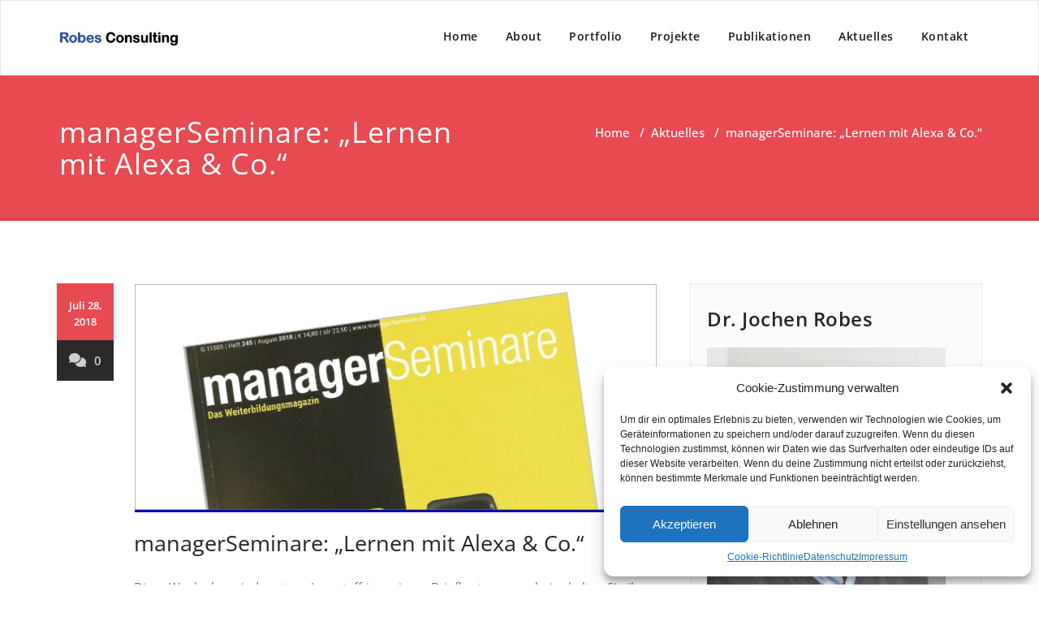

--- FILE ---
content_type: text/html; charset=UTF-8
request_url: https://www.robes-consulting.de/allgemein/managerseminare-lernen-mit-alexa-co/
body_size: 21388
content:
<!DOCTYPE html>
<html lang="de" >
    <head>
        <meta charset="UTF-8">
        <meta http-equiv="X-UA-Compatible" content="IE=edge">
        <meta name="viewport" content="width=device-width, initial-scale=1">
        <link rel="pingback" href=" https://www.robes-consulting.de/xmlrpc.php ">        <title>managerSeminare: „Lernen mit Alexa &amp; Co.“</title>
		<style type="text/css">
			/* Menus */
			body .navbar .navbar-nav > .open > a, body .navbar .navbar-nav > .open > a:hover, body .navbar .navbar-nav > .open > a:focus, body .navbar .navbar-nav > li > a:hover, body .navbar .navbar-nav > li > a:focus, body .navbar-default.navbar6 .navbar-nav > .active > a, body .navbar-default.navbar6 .navbar-nav > .active > a:hover, body .navbar-default.navbar6 .navbar-nav > .active > a:focus, body .navbar.navbar6 .navbar-nav > .active.open > a, body .navbar.navbar6 .navbar-nav > .active.open > a:hover, body .navbar.navbar6 .navbar-nav > .active.open > a:focus {
				color: #0008aa;
			}
			body .navbar .navbar-nav > .active > a, body .navbar .navbar-nav > .active > a:hover, body .navbar .navbar-nav > .active > a:focus, body .dropdown-menu, body .dropdown-menu .active > a, body .dropdown-menu .active > a:hover, body .dropdown-menu .active > a:focus, body .navbar-default .navbar-nav > .active > a, body .navbar-default .navbar-nav > .active > a:hover, body .navbar-default .navbar-nav > .active > a:focus {
			    background-color: #0008aa;
			}
			body .navbar-default {
			    background-color: transparent;
			}
			@media (max-width: 767px) {
				body .navbar-default .navbar-nav .open .dropdown-menu > li > a:hover, body .navbar-default .navbar-nav .open .dropdown-menu > li > a:focus {
				    /* color: #fff; */
						background-color: transparent;
				 }
				 body .navbar-default .navbar-nav .open .dropdown-menu > li > a {
				      color: #fff;
				 }
			}
			body .dropdown-menu > li > a,body .nav .open.dropdown-submenu >  a ,body .nav .open.dropdown-submenu > a:hover, body .nav .open.dropdown-submenu > a:focus, body .nav .open > .dropdown-menu a:focus {
					border-bottom: 1px solid rgb(-50,-17,130);
					background-color: #0008aa;
			}
			body .dropdown-menu > li > a:hover, body .dropdown-menu > li > a:focus,body .nav .open.dropdown-submenu > a, body .nav .open.dropdown-submenu > a:hover, body .nav .open.dropdown-submenu >  a:focus,body .nav .open .dropdown-menu >  a ,body .nav .open  > a:hover, body .nav .open   > a:focus {
					background-color: rgb(-50,-17,130);
			}
		 	body .nav .open > .dropdown-submenu a, body .nav .open > .dropdown-submenu a:hover, body .nav .open > .dropdown-submenu a:focus {
    			border-bottom: 1px solid rgb(-50,-17,130);
			}
     	body .navbar-default .navbar-nav > .active > a,body .navbar .navbar-nav > .open.active > a { color:#ffffff; }
			.navbar2 .logo-link-url .navbar-brand .appointment_title_head, .navbar2 .logo-link-url p, .navbar-default.navbar3 .navbar-nav > li > a{
	    		color: #ffffff;
			}

			/*Background colors */
			.callout-btn2, a.works-btn, .blog-btn-sm, a.more-link, .top-contact-detail-section, .blog-post-date-area .date, .blog-btn-lg, .blogdetail-btn a:hover, .cont-btn a:hover, .sidebar-widget > .input-group > .input-group-addon, .sidebar-widget > .input-group > .input-group-addon, .sidebar-widget-tags a:hover, .navigation.pagination .nav-links .page-numbers.current,  .navigation.pagination .nav-links a:hover, a.error-btn, .hc_scrollup, .tagcloud a:hover, .form-submit input, .media-body input[type=submit], .sidebar-widget input[type=submit], .footer-widget-column input[type=submit], .blogdetail-btn, .cont-btn button, .orange-widget-column > .input-group > .input-group-addon, .orange-widget-column-tags a:hover, .slider-btn-sm, .slide-btn-sm, .slider-sm-area a.more-link, .blog-pagination span.current, .wpcf7-submit, .page-title-section, ins, body .service-section3 .service-area i.fa, body .service-section3 .service-area:hover, .service-section2 .service-area::before, body .Service-section.service6 .service-area, body .navbar-default.navbar5 .navbar-header, body .stickymenu1 .navbar-default .navbar-nav > .active > a, body .stickymenu1 .navbar-default .navbar-nav > .active > a:hover, body .stickymenu1 .navbar-default .navbar-nav > .active > a:focus, body .stickymenu1 .navbar .navbar-nav > li > a:hover, body .stickymenu1 .navbar .navbar-nav > li > a:focus, body .stickymenu1 .navbar .navbar-nav > .open > a, body .stickymenu1 .navbar .navbar-nav > .open > a:hover, body .stickymenu1 .navbar .navbar-nav > .open > a:focus {
				background-color: #0008aa;
			}
			body .navbar-default.navbar6 .navbar-nav > li.active > a:after, body .navbar6 ul li > a:hover:after {
				background: #0008aa;
			}

			/* Font Colors */
			.service-icon i, .blog-post-sm a:hover, .blog-tags-sm a:hover, .blog-sm-area h3 > a:hover, .blog-sm-area h3 > a:focus, .footer-contact-icon i, .footer-addr-icon, .footer-blog-post:hover h3 a , .footer-widget-tags a:hover, .footer-widget-column ul li a:hover, .footer-copyright p a:hover, .page-breadcrumb > li.active a, .blog-post-lg a:hover, .blog-post-lg a:focus, .blog-tags-lg a:hover, .blog-lg-area-full h3 > a:hover, .blog-author span, .comment-date a:hover, .reply a, .reply a:hover, .sidebar-blog-post:hover h3 a, ul.post-content li:hover a, .error-404 .error404-title, .media-body th a:hover, .media-body dd a:hover, .media-body li a:hover, .blog-post-info-detail a:hover, .comment-respond a:hover, .blogdetail-btn a, .cont-btn a, .blog-lg-area-left h3 > a:hover, .blog-lg-area-right h3 > a:hover, .blog-lg-area-full h3 > a:hover, .sidebar-widget > ul > li > a:hover,
			.sidebar-widget table th, .footer-widget-column table th,	.top-contact-detail-section table th,	blockquote a,	blockquote a:hover,	blockquote a:focus,
			#calendar_wrap table > thead > tr > th,	#calendar_wrap a,	table tbody a, table tbody a:hover,	table tbody a:focus, .textwidget a:hover,	.format-quote p:before,	td#prev a, td#next a,	dl > dd > a, dl > dd > a:hover, .rsswidget:hover,	.recentcomments a:hover, p > a, p > a:hover,	ul > li > a:hover, tr.odd a, tr.even a,	p.wp-caption-text a, .footer-copyright a, .footer-copyright a:hover, body .service-section3 .service-area:hover i.fa, body .service-section1 .service-area:hover i.fa {
				color: #0008aa;
			}

			/* Border colors */
			.footer-widget-tags a:hover , .sidebar-widget > .input-group > .input-group-addon, .sidebar-widget-tags a:hover, .blog-pagination a:hover, .blog-pagination a.active, .tagcloud a:hover, .media-body input[type=submit], .sidebar-widget input[type=submit], .footer-widget-column input[type=submit] {
				border: 1px solid #0008aa;
			}
			.footer-copyright-section {	border-bottom: 5px solid #0008aa; }
			.blog-lg-box img { border-bottom: 3px solid #0008aa; }
			blockquote { border-left: 5px solid #0008aa; }

			/* Box Shadow*/
			.callout-btn2, a.hrtl-btn, a.works-btn, .blog-btn-sm, .more-link, .blogdetail-btn a, .cont-btn a, a.error-btn, .form-submit input, .blogdetail-btn, .cont-btn button, .slider-btn-sm , .slider-sm-area a.more-link, .slide-btn-sm, .wpcf7-submit,
			.post-password-form input[type="submit"], input[type="submit"] { box-shadow: 0 3px 0 0 rgb(-50,-17,130); }

			/* Other */
			body .service-section1 i.fa {
			    background: #0008aa;
			    box-shadow: #0008aa 0px 0px 0px 1px;
			}
			body .Service-section.service7 .service-area:after {
					border-top: 2px dashed #0008aa ;
					border-bottom: 2px dashed #0008aa ;
			}
			body .Service-section.service7 .service-area .media:after {
					border-left: 2px dashed #0008aa ;
		  		border-right: 2px dashed #0008aa ;
			}
			@media (min-width: 1101px) {
				body .navbar2.navbar-default .navbar-nav > .open > a, body .navbar3.navbar-default .navbar-nav > .open > a {
				    color: #0008aa;
				}
				body .navbar2.navbar-default .navbar-nav > .open.active > a, body .navbar3.navbar-default .navbar-nav > .open.active > a {
					color: #ffffff;
				}
			}
			body blockquote {
			    border-left: 5px solid #0008aa;
			}
			/*===== WP 5.8 Wigets =====*/
			body .sidebar-widget li a:hover,body .sidebar-widget li a:focus{
			    color: #0008aa;
			}
			body .sidebar-widget .wp-block-tag-cloud a:hover{
			border: 1px solid #0008aa;
			color: #ffffff;
			background-color: #0008aa;
			}
			body .wp-block-calendar a {
			 color: #0008aa;
			}
			body .sidebar-widget .wp-block-tag-cloud a:hover, body .footer-widget-section .wp-block-tag-cloud a:hover{
			    background-color: #0008aa;
			    border: 1px solid #0008aa;
			    color: #fff;
			}
			body .footer-section .wp-block-latest-comments__comment-meta a:hover {
				color: #0008aa;
			}
			body .post .nav-subtitle {
			    color: #0008aa;
			}
			body .post .nav-title:hover,.post .nav-title:focus{color:#0008aa;}

			body .related-blog-post-sm a:hover,body .related-post-caption h4 a:hover,body .related-blog-post-author .blog-admin-lg a:hover{color:  #0008aa;}
			body .related-post-scroll-btn li a:hover {background-color: #0008aa;} 
			body .related-blog-post-sm i{color: #0008aa;}
			body .related-post-image{border-bottom: 2px solid #0008aa;}

			body .sidebar-widget h1:before,body .sidebar-widget h2:before,body .sidebar-widget h3:before,body .sidebar-widget h4:before,body .sidebar-widget h5:before,body .sidebar-widget h6:before,body .sidebar-widget .wp-block-search .wp-block-search__label:before,
			body .footer-widget-section h1:before,body .footer-widget-section h2:before,body .footer-widget-section h3:before,body .footer-widget-section h4:before,body .footer-widget-section h5:before,body .footer-widget-section h6:before,body .footer-widget-section .wp-block-search .wp-block-search__label:before,body h3.footer-widget-title:before{width: 60px;background: #0008aa; z-index:2;}
		</style>
		<style>
.custom-logo{width: 154px; height: auto;}
</style>
<meta name='robots' content='max-image-preview:large' />
<link rel="alternate" type="application/rss+xml" title=" &raquo; Feed" href="https://www.robes-consulting.de/feed/" />
<link rel="alternate" type="application/rss+xml" title=" &raquo; Kommentar-Feed" href="https://www.robes-consulting.de/comments/feed/" />
<link rel="alternate" type="application/rss+xml" title=" &raquo; managerSeminare: „Lernen mit Alexa &amp; Co.“-Kommentar-Feed" href="https://www.robes-consulting.de/allgemein/managerseminare-lernen-mit-alexa-co/feed/" />
<link rel="alternate" title="oEmbed (JSON)" type="application/json+oembed" href="https://www.robes-consulting.de/wp-json/oembed/1.0/embed?url=https%3A%2F%2Fwww.robes-consulting.de%2Fallgemein%2Fmanagerseminare-lernen-mit-alexa-co%2F" />
<link rel="alternate" title="oEmbed (XML)" type="text/xml+oembed" href="https://www.robes-consulting.de/wp-json/oembed/1.0/embed?url=https%3A%2F%2Fwww.robes-consulting.de%2Fallgemein%2Fmanagerseminare-lernen-mit-alexa-co%2F&#038;format=xml" />
<style id='wp-img-auto-sizes-contain-inline-css' type='text/css'>
img:is([sizes=auto i],[sizes^="auto," i]){contain-intrinsic-size:3000px 1500px}
/*# sourceURL=wp-img-auto-sizes-contain-inline-css */
</style>
<link rel='stylesheet' id='appointment-theme-fonts-css' href='https://www.robes-consulting.de/wp-content/fonts/c6872202ee6426d57b8df88c298237c2.css?ver=20201110' type='text/css' media='all' />
<style id='wp-emoji-styles-inline-css' type='text/css'>

	img.wp-smiley, img.emoji {
		display: inline !important;
		border: none !important;
		box-shadow: none !important;
		height: 1em !important;
		width: 1em !important;
		margin: 0 0.07em !important;
		vertical-align: -0.1em !important;
		background: none !important;
		padding: 0 !important;
	}
/*# sourceURL=wp-emoji-styles-inline-css */
</style>
<style id='wp-block-library-inline-css' type='text/css'>
:root{--wp-block-synced-color:#7a00df;--wp-block-synced-color--rgb:122,0,223;--wp-bound-block-color:var(--wp-block-synced-color);--wp-editor-canvas-background:#ddd;--wp-admin-theme-color:#007cba;--wp-admin-theme-color--rgb:0,124,186;--wp-admin-theme-color-darker-10:#006ba1;--wp-admin-theme-color-darker-10--rgb:0,107,160.5;--wp-admin-theme-color-darker-20:#005a87;--wp-admin-theme-color-darker-20--rgb:0,90,135;--wp-admin-border-width-focus:2px}@media (min-resolution:192dpi){:root{--wp-admin-border-width-focus:1.5px}}.wp-element-button{cursor:pointer}:root .has-very-light-gray-background-color{background-color:#eee}:root .has-very-dark-gray-background-color{background-color:#313131}:root .has-very-light-gray-color{color:#eee}:root .has-very-dark-gray-color{color:#313131}:root .has-vivid-green-cyan-to-vivid-cyan-blue-gradient-background{background:linear-gradient(135deg,#00d084,#0693e3)}:root .has-purple-crush-gradient-background{background:linear-gradient(135deg,#34e2e4,#4721fb 50%,#ab1dfe)}:root .has-hazy-dawn-gradient-background{background:linear-gradient(135deg,#faaca8,#dad0ec)}:root .has-subdued-olive-gradient-background{background:linear-gradient(135deg,#fafae1,#67a671)}:root .has-atomic-cream-gradient-background{background:linear-gradient(135deg,#fdd79a,#004a59)}:root .has-nightshade-gradient-background{background:linear-gradient(135deg,#330968,#31cdcf)}:root .has-midnight-gradient-background{background:linear-gradient(135deg,#020381,#2874fc)}:root{--wp--preset--font-size--normal:16px;--wp--preset--font-size--huge:42px}.has-regular-font-size{font-size:1em}.has-larger-font-size{font-size:2.625em}.has-normal-font-size{font-size:var(--wp--preset--font-size--normal)}.has-huge-font-size{font-size:var(--wp--preset--font-size--huge)}.has-text-align-center{text-align:center}.has-text-align-left{text-align:left}.has-text-align-right{text-align:right}.has-fit-text{white-space:nowrap!important}#end-resizable-editor-section{display:none}.aligncenter{clear:both}.items-justified-left{justify-content:flex-start}.items-justified-center{justify-content:center}.items-justified-right{justify-content:flex-end}.items-justified-space-between{justify-content:space-between}.screen-reader-text{border:0;clip-path:inset(50%);height:1px;margin:-1px;overflow:hidden;padding:0;position:absolute;width:1px;word-wrap:normal!important}.screen-reader-text:focus{background-color:#ddd;clip-path:none;color:#444;display:block;font-size:1em;height:auto;left:5px;line-height:normal;padding:15px 23px 14px;text-decoration:none;top:5px;width:auto;z-index:100000}html :where(.has-border-color){border-style:solid}html :where([style*=border-top-color]){border-top-style:solid}html :where([style*=border-right-color]){border-right-style:solid}html :where([style*=border-bottom-color]){border-bottom-style:solid}html :where([style*=border-left-color]){border-left-style:solid}html :where([style*=border-width]){border-style:solid}html :where([style*=border-top-width]){border-top-style:solid}html :where([style*=border-right-width]){border-right-style:solid}html :where([style*=border-bottom-width]){border-bottom-style:solid}html :where([style*=border-left-width]){border-left-style:solid}html :where(img[class*=wp-image-]){height:auto;max-width:100%}:where(figure){margin:0 0 1em}html :where(.is-position-sticky){--wp-admin--admin-bar--position-offset:var(--wp-admin--admin-bar--height,0px)}@media screen and (max-width:600px){html :where(.is-position-sticky){--wp-admin--admin-bar--position-offset:0px}}

/*# sourceURL=wp-block-library-inline-css */
</style><style id='wp-block-archives-inline-css' type='text/css'>
.wp-block-archives{box-sizing:border-box}.wp-block-archives-dropdown label{display:block}
/*# sourceURL=https://www.robes-consulting.de/wp-includes/blocks/archives/style.min.css */
</style>
<style id='wp-block-image-inline-css' type='text/css'>
.wp-block-image>a,.wp-block-image>figure>a{display:inline-block}.wp-block-image img{box-sizing:border-box;height:auto;max-width:100%;vertical-align:bottom}@media not (prefers-reduced-motion){.wp-block-image img.hide{visibility:hidden}.wp-block-image img.show{animation:show-content-image .4s}}.wp-block-image[style*=border-radius] img,.wp-block-image[style*=border-radius]>a{border-radius:inherit}.wp-block-image.has-custom-border img{box-sizing:border-box}.wp-block-image.aligncenter{text-align:center}.wp-block-image.alignfull>a,.wp-block-image.alignwide>a{width:100%}.wp-block-image.alignfull img,.wp-block-image.alignwide img{height:auto;width:100%}.wp-block-image .aligncenter,.wp-block-image .alignleft,.wp-block-image .alignright,.wp-block-image.aligncenter,.wp-block-image.alignleft,.wp-block-image.alignright{display:table}.wp-block-image .aligncenter>figcaption,.wp-block-image .alignleft>figcaption,.wp-block-image .alignright>figcaption,.wp-block-image.aligncenter>figcaption,.wp-block-image.alignleft>figcaption,.wp-block-image.alignright>figcaption{caption-side:bottom;display:table-caption}.wp-block-image .alignleft{float:left;margin:.5em 1em .5em 0}.wp-block-image .alignright{float:right;margin:.5em 0 .5em 1em}.wp-block-image .aligncenter{margin-left:auto;margin-right:auto}.wp-block-image :where(figcaption){margin-bottom:1em;margin-top:.5em}.wp-block-image.is-style-circle-mask img{border-radius:9999px}@supports ((-webkit-mask-image:none) or (mask-image:none)) or (-webkit-mask-image:none){.wp-block-image.is-style-circle-mask img{border-radius:0;-webkit-mask-image:url('data:image/svg+xml;utf8,<svg viewBox="0 0 100 100" xmlns="http://www.w3.org/2000/svg"><circle cx="50" cy="50" r="50"/></svg>');mask-image:url('data:image/svg+xml;utf8,<svg viewBox="0 0 100 100" xmlns="http://www.w3.org/2000/svg"><circle cx="50" cy="50" r="50"/></svg>');mask-mode:alpha;-webkit-mask-position:center;mask-position:center;-webkit-mask-repeat:no-repeat;mask-repeat:no-repeat;-webkit-mask-size:contain;mask-size:contain}}:root :where(.wp-block-image.is-style-rounded img,.wp-block-image .is-style-rounded img){border-radius:9999px}.wp-block-image figure{margin:0}.wp-lightbox-container{display:flex;flex-direction:column;position:relative}.wp-lightbox-container img{cursor:zoom-in}.wp-lightbox-container img:hover+button{opacity:1}.wp-lightbox-container button{align-items:center;backdrop-filter:blur(16px) saturate(180%);background-color:#5a5a5a40;border:none;border-radius:4px;cursor:zoom-in;display:flex;height:20px;justify-content:center;opacity:0;padding:0;position:absolute;right:16px;text-align:center;top:16px;width:20px;z-index:100}@media not (prefers-reduced-motion){.wp-lightbox-container button{transition:opacity .2s ease}}.wp-lightbox-container button:focus-visible{outline:3px auto #5a5a5a40;outline:3px auto -webkit-focus-ring-color;outline-offset:3px}.wp-lightbox-container button:hover{cursor:pointer;opacity:1}.wp-lightbox-container button:focus{opacity:1}.wp-lightbox-container button:focus,.wp-lightbox-container button:hover,.wp-lightbox-container button:not(:hover):not(:active):not(.has-background){background-color:#5a5a5a40;border:none}.wp-lightbox-overlay{box-sizing:border-box;cursor:zoom-out;height:100vh;left:0;overflow:hidden;position:fixed;top:0;visibility:hidden;width:100%;z-index:100000}.wp-lightbox-overlay .close-button{align-items:center;cursor:pointer;display:flex;justify-content:center;min-height:40px;min-width:40px;padding:0;position:absolute;right:calc(env(safe-area-inset-right) + 16px);top:calc(env(safe-area-inset-top) + 16px);z-index:5000000}.wp-lightbox-overlay .close-button:focus,.wp-lightbox-overlay .close-button:hover,.wp-lightbox-overlay .close-button:not(:hover):not(:active):not(.has-background){background:none;border:none}.wp-lightbox-overlay .lightbox-image-container{height:var(--wp--lightbox-container-height);left:50%;overflow:hidden;position:absolute;top:50%;transform:translate(-50%,-50%);transform-origin:top left;width:var(--wp--lightbox-container-width);z-index:9999999999}.wp-lightbox-overlay .wp-block-image{align-items:center;box-sizing:border-box;display:flex;height:100%;justify-content:center;margin:0;position:relative;transform-origin:0 0;width:100%;z-index:3000000}.wp-lightbox-overlay .wp-block-image img{height:var(--wp--lightbox-image-height);min-height:var(--wp--lightbox-image-height);min-width:var(--wp--lightbox-image-width);width:var(--wp--lightbox-image-width)}.wp-lightbox-overlay .wp-block-image figcaption{display:none}.wp-lightbox-overlay button{background:none;border:none}.wp-lightbox-overlay .scrim{background-color:#fff;height:100%;opacity:.9;position:absolute;width:100%;z-index:2000000}.wp-lightbox-overlay.active{visibility:visible}@media not (prefers-reduced-motion){.wp-lightbox-overlay.active{animation:turn-on-visibility .25s both}.wp-lightbox-overlay.active img{animation:turn-on-visibility .35s both}.wp-lightbox-overlay.show-closing-animation:not(.active){animation:turn-off-visibility .35s both}.wp-lightbox-overlay.show-closing-animation:not(.active) img{animation:turn-off-visibility .25s both}.wp-lightbox-overlay.zoom.active{animation:none;opacity:1;visibility:visible}.wp-lightbox-overlay.zoom.active .lightbox-image-container{animation:lightbox-zoom-in .4s}.wp-lightbox-overlay.zoom.active .lightbox-image-container img{animation:none}.wp-lightbox-overlay.zoom.active .scrim{animation:turn-on-visibility .4s forwards}.wp-lightbox-overlay.zoom.show-closing-animation:not(.active){animation:none}.wp-lightbox-overlay.zoom.show-closing-animation:not(.active) .lightbox-image-container{animation:lightbox-zoom-out .4s}.wp-lightbox-overlay.zoom.show-closing-animation:not(.active) .lightbox-image-container img{animation:none}.wp-lightbox-overlay.zoom.show-closing-animation:not(.active) .scrim{animation:turn-off-visibility .4s forwards}}@keyframes show-content-image{0%{visibility:hidden}99%{visibility:hidden}to{visibility:visible}}@keyframes turn-on-visibility{0%{opacity:0}to{opacity:1}}@keyframes turn-off-visibility{0%{opacity:1;visibility:visible}99%{opacity:0;visibility:visible}to{opacity:0;visibility:hidden}}@keyframes lightbox-zoom-in{0%{transform:translate(calc((-100vw + var(--wp--lightbox-scrollbar-width))/2 + var(--wp--lightbox-initial-left-position)),calc(-50vh + var(--wp--lightbox-initial-top-position))) scale(var(--wp--lightbox-scale))}to{transform:translate(-50%,-50%) scale(1)}}@keyframes lightbox-zoom-out{0%{transform:translate(-50%,-50%) scale(1);visibility:visible}99%{visibility:visible}to{transform:translate(calc((-100vw + var(--wp--lightbox-scrollbar-width))/2 + var(--wp--lightbox-initial-left-position)),calc(-50vh + var(--wp--lightbox-initial-top-position))) scale(var(--wp--lightbox-scale));visibility:hidden}}
/*# sourceURL=https://www.robes-consulting.de/wp-includes/blocks/image/style.min.css */
</style>
<style id='wp-block-latest-posts-inline-css' type='text/css'>
.wp-block-latest-posts{box-sizing:border-box}.wp-block-latest-posts.alignleft{margin-right:2em}.wp-block-latest-posts.alignright{margin-left:2em}.wp-block-latest-posts.wp-block-latest-posts__list{list-style:none}.wp-block-latest-posts.wp-block-latest-posts__list li{clear:both;overflow-wrap:break-word}.wp-block-latest-posts.is-grid{display:flex;flex-wrap:wrap}.wp-block-latest-posts.is-grid li{margin:0 1.25em 1.25em 0;width:100%}@media (min-width:600px){.wp-block-latest-posts.columns-2 li{width:calc(50% - .625em)}.wp-block-latest-posts.columns-2 li:nth-child(2n){margin-right:0}.wp-block-latest-posts.columns-3 li{width:calc(33.33333% - .83333em)}.wp-block-latest-posts.columns-3 li:nth-child(3n){margin-right:0}.wp-block-latest-posts.columns-4 li{width:calc(25% - .9375em)}.wp-block-latest-posts.columns-4 li:nth-child(4n){margin-right:0}.wp-block-latest-posts.columns-5 li{width:calc(20% - 1em)}.wp-block-latest-posts.columns-5 li:nth-child(5n){margin-right:0}.wp-block-latest-posts.columns-6 li{width:calc(16.66667% - 1.04167em)}.wp-block-latest-posts.columns-6 li:nth-child(6n){margin-right:0}}:root :where(.wp-block-latest-posts.is-grid){padding:0}:root :where(.wp-block-latest-posts.wp-block-latest-posts__list){padding-left:0}.wp-block-latest-posts__post-author,.wp-block-latest-posts__post-date{display:block;font-size:.8125em}.wp-block-latest-posts__post-excerpt,.wp-block-latest-posts__post-full-content{margin-bottom:1em;margin-top:.5em}.wp-block-latest-posts__featured-image a{display:inline-block}.wp-block-latest-posts__featured-image img{height:auto;max-width:100%;width:auto}.wp-block-latest-posts__featured-image.alignleft{float:left;margin-right:1em}.wp-block-latest-posts__featured-image.alignright{float:right;margin-left:1em}.wp-block-latest-posts__featured-image.aligncenter{margin-bottom:1em;text-align:center}
/*# sourceURL=https://www.robes-consulting.de/wp-includes/blocks/latest-posts/style.min.css */
</style>
<style id='wp-block-rss-inline-css' type='text/css'>
ul.wp-block-rss.alignleft{margin-right:2em}ul.wp-block-rss.alignright{margin-left:2em}ul.wp-block-rss.is-grid{display:flex;flex-wrap:wrap;padding:0}ul.wp-block-rss.is-grid li{margin:0 1em 1em 0;width:100%}@media (min-width:600px){ul.wp-block-rss.columns-2 li{width:calc(50% - 1em)}ul.wp-block-rss.columns-3 li{width:calc(33.33333% - 1em)}ul.wp-block-rss.columns-4 li{width:calc(25% - 1em)}ul.wp-block-rss.columns-5 li{width:calc(20% - 1em)}ul.wp-block-rss.columns-6 li{width:calc(16.66667% - 1em)}}.wp-block-rss__item-author,.wp-block-rss__item-publish-date{display:block;font-size:.8125em}.wp-block-rss{box-sizing:border-box;list-style:none;padding:0}
/*# sourceURL=https://www.robes-consulting.de/wp-includes/blocks/rss/style.min.css */
</style>
<style id='wp-block-search-inline-css' type='text/css'>
.wp-block-search__button{margin-left:10px;word-break:normal}.wp-block-search__button.has-icon{line-height:0}.wp-block-search__button svg{height:1.25em;min-height:24px;min-width:24px;width:1.25em;fill:currentColor;vertical-align:text-bottom}:where(.wp-block-search__button){border:1px solid #ccc;padding:6px 10px}.wp-block-search__inside-wrapper{display:flex;flex:auto;flex-wrap:nowrap;max-width:100%}.wp-block-search__label{width:100%}.wp-block-search.wp-block-search__button-only .wp-block-search__button{box-sizing:border-box;display:flex;flex-shrink:0;justify-content:center;margin-left:0;max-width:100%}.wp-block-search.wp-block-search__button-only .wp-block-search__inside-wrapper{min-width:0!important;transition-property:width}.wp-block-search.wp-block-search__button-only .wp-block-search__input{flex-basis:100%;transition-duration:.3s}.wp-block-search.wp-block-search__button-only.wp-block-search__searchfield-hidden,.wp-block-search.wp-block-search__button-only.wp-block-search__searchfield-hidden .wp-block-search__inside-wrapper{overflow:hidden}.wp-block-search.wp-block-search__button-only.wp-block-search__searchfield-hidden .wp-block-search__input{border-left-width:0!important;border-right-width:0!important;flex-basis:0;flex-grow:0;margin:0;min-width:0!important;padding-left:0!important;padding-right:0!important;width:0!important}:where(.wp-block-search__input){appearance:none;border:1px solid #949494;flex-grow:1;font-family:inherit;font-size:inherit;font-style:inherit;font-weight:inherit;letter-spacing:inherit;line-height:inherit;margin-left:0;margin-right:0;min-width:3rem;padding:8px;text-decoration:unset!important;text-transform:inherit}:where(.wp-block-search__button-inside .wp-block-search__inside-wrapper){background-color:#fff;border:1px solid #949494;box-sizing:border-box;padding:4px}:where(.wp-block-search__button-inside .wp-block-search__inside-wrapper) .wp-block-search__input{border:none;border-radius:0;padding:0 4px}:where(.wp-block-search__button-inside .wp-block-search__inside-wrapper) .wp-block-search__input:focus{outline:none}:where(.wp-block-search__button-inside .wp-block-search__inside-wrapper) :where(.wp-block-search__button){padding:4px 8px}.wp-block-search.aligncenter .wp-block-search__inside-wrapper{margin:auto}.wp-block[data-align=right] .wp-block-search.wp-block-search__button-only .wp-block-search__inside-wrapper{float:right}
/*# sourceURL=https://www.robes-consulting.de/wp-includes/blocks/search/style.min.css */
</style>
<style id='wp-block-tag-cloud-inline-css' type='text/css'>
.wp-block-tag-cloud{box-sizing:border-box}.wp-block-tag-cloud.aligncenter{justify-content:center;text-align:center}.wp-block-tag-cloud a{display:inline-block;margin-right:5px}.wp-block-tag-cloud span{display:inline-block;margin-left:5px;text-decoration:none}:root :where(.wp-block-tag-cloud.is-style-outline){display:flex;flex-wrap:wrap;gap:1ch}:root :where(.wp-block-tag-cloud.is-style-outline a){border:1px solid;font-size:unset!important;margin-right:0;padding:1ch 2ch;text-decoration:none!important}
/*# sourceURL=https://www.robes-consulting.de/wp-includes/blocks/tag-cloud/style.min.css */
</style>
<style id='wp-block-group-inline-css' type='text/css'>
.wp-block-group{box-sizing:border-box}:where(.wp-block-group.wp-block-group-is-layout-constrained){position:relative}
/*# sourceURL=https://www.robes-consulting.de/wp-includes/blocks/group/style.min.css */
</style>
<style id='wp-block-paragraph-inline-css' type='text/css'>
.is-small-text{font-size:.875em}.is-regular-text{font-size:1em}.is-large-text{font-size:2.25em}.is-larger-text{font-size:3em}.has-drop-cap:not(:focus):first-letter{float:left;font-size:8.4em;font-style:normal;font-weight:100;line-height:.68;margin:.05em .1em 0 0;text-transform:uppercase}body.rtl .has-drop-cap:not(:focus):first-letter{float:none;margin-left:.1em}p.has-drop-cap.has-background{overflow:hidden}:root :where(p.has-background){padding:1.25em 2.375em}:where(p.has-text-color:not(.has-link-color)) a{color:inherit}p.has-text-align-left[style*="writing-mode:vertical-lr"],p.has-text-align-right[style*="writing-mode:vertical-rl"]{rotate:180deg}
/*# sourceURL=https://www.robes-consulting.de/wp-includes/blocks/paragraph/style.min.css */
</style>
<style id='wp-block-quote-inline-css' type='text/css'>
.wp-block-quote{box-sizing:border-box;overflow-wrap:break-word}.wp-block-quote.is-large:where(:not(.is-style-plain)),.wp-block-quote.is-style-large:where(:not(.is-style-plain)){margin-bottom:1em;padding:0 1em}.wp-block-quote.is-large:where(:not(.is-style-plain)) p,.wp-block-quote.is-style-large:where(:not(.is-style-plain)) p{font-size:1.5em;font-style:italic;line-height:1.6}.wp-block-quote.is-large:where(:not(.is-style-plain)) cite,.wp-block-quote.is-large:where(:not(.is-style-plain)) footer,.wp-block-quote.is-style-large:where(:not(.is-style-plain)) cite,.wp-block-quote.is-style-large:where(:not(.is-style-plain)) footer{font-size:1.125em;text-align:right}.wp-block-quote>cite{display:block}
/*# sourceURL=https://www.robes-consulting.de/wp-includes/blocks/quote/style.min.css */
</style>
<style id='global-styles-inline-css' type='text/css'>
:root{--wp--preset--aspect-ratio--square: 1;--wp--preset--aspect-ratio--4-3: 4/3;--wp--preset--aspect-ratio--3-4: 3/4;--wp--preset--aspect-ratio--3-2: 3/2;--wp--preset--aspect-ratio--2-3: 2/3;--wp--preset--aspect-ratio--16-9: 16/9;--wp--preset--aspect-ratio--9-16: 9/16;--wp--preset--color--black: #000000;--wp--preset--color--cyan-bluish-gray: #abb8c3;--wp--preset--color--white: #ffffff;--wp--preset--color--pale-pink: #f78da7;--wp--preset--color--vivid-red: #cf2e2e;--wp--preset--color--luminous-vivid-orange: #ff6900;--wp--preset--color--luminous-vivid-amber: #fcb900;--wp--preset--color--light-green-cyan: #7bdcb5;--wp--preset--color--vivid-green-cyan: #00d084;--wp--preset--color--pale-cyan-blue: #8ed1fc;--wp--preset--color--vivid-cyan-blue: #0693e3;--wp--preset--color--vivid-purple: #9b51e0;--wp--preset--gradient--vivid-cyan-blue-to-vivid-purple: linear-gradient(135deg,rgb(6,147,227) 0%,rgb(155,81,224) 100%);--wp--preset--gradient--light-green-cyan-to-vivid-green-cyan: linear-gradient(135deg,rgb(122,220,180) 0%,rgb(0,208,130) 100%);--wp--preset--gradient--luminous-vivid-amber-to-luminous-vivid-orange: linear-gradient(135deg,rgb(252,185,0) 0%,rgb(255,105,0) 100%);--wp--preset--gradient--luminous-vivid-orange-to-vivid-red: linear-gradient(135deg,rgb(255,105,0) 0%,rgb(207,46,46) 100%);--wp--preset--gradient--very-light-gray-to-cyan-bluish-gray: linear-gradient(135deg,rgb(238,238,238) 0%,rgb(169,184,195) 100%);--wp--preset--gradient--cool-to-warm-spectrum: linear-gradient(135deg,rgb(74,234,220) 0%,rgb(151,120,209) 20%,rgb(207,42,186) 40%,rgb(238,44,130) 60%,rgb(251,105,98) 80%,rgb(254,248,76) 100%);--wp--preset--gradient--blush-light-purple: linear-gradient(135deg,rgb(255,206,236) 0%,rgb(152,150,240) 100%);--wp--preset--gradient--blush-bordeaux: linear-gradient(135deg,rgb(254,205,165) 0%,rgb(254,45,45) 50%,rgb(107,0,62) 100%);--wp--preset--gradient--luminous-dusk: linear-gradient(135deg,rgb(255,203,112) 0%,rgb(199,81,192) 50%,rgb(65,88,208) 100%);--wp--preset--gradient--pale-ocean: linear-gradient(135deg,rgb(255,245,203) 0%,rgb(182,227,212) 50%,rgb(51,167,181) 100%);--wp--preset--gradient--electric-grass: linear-gradient(135deg,rgb(202,248,128) 0%,rgb(113,206,126) 100%);--wp--preset--gradient--midnight: linear-gradient(135deg,rgb(2,3,129) 0%,rgb(40,116,252) 100%);--wp--preset--font-size--small: 13px;--wp--preset--font-size--medium: 20px;--wp--preset--font-size--large: 36px;--wp--preset--font-size--x-large: 42px;--wp--preset--spacing--20: 0.44rem;--wp--preset--spacing--30: 0.67rem;--wp--preset--spacing--40: 1rem;--wp--preset--spacing--50: 1.5rem;--wp--preset--spacing--60: 2.25rem;--wp--preset--spacing--70: 3.38rem;--wp--preset--spacing--80: 5.06rem;--wp--preset--shadow--natural: 6px 6px 9px rgba(0, 0, 0, 0.2);--wp--preset--shadow--deep: 12px 12px 50px rgba(0, 0, 0, 0.4);--wp--preset--shadow--sharp: 6px 6px 0px rgba(0, 0, 0, 0.2);--wp--preset--shadow--outlined: 6px 6px 0px -3px rgb(255, 255, 255), 6px 6px rgb(0, 0, 0);--wp--preset--shadow--crisp: 6px 6px 0px rgb(0, 0, 0);}:where(.is-layout-flex){gap: 0.5em;}:where(.is-layout-grid){gap: 0.5em;}body .is-layout-flex{display: flex;}.is-layout-flex{flex-wrap: wrap;align-items: center;}.is-layout-flex > :is(*, div){margin: 0;}body .is-layout-grid{display: grid;}.is-layout-grid > :is(*, div){margin: 0;}:where(.wp-block-columns.is-layout-flex){gap: 2em;}:where(.wp-block-columns.is-layout-grid){gap: 2em;}:where(.wp-block-post-template.is-layout-flex){gap: 1.25em;}:where(.wp-block-post-template.is-layout-grid){gap: 1.25em;}.has-black-color{color: var(--wp--preset--color--black) !important;}.has-cyan-bluish-gray-color{color: var(--wp--preset--color--cyan-bluish-gray) !important;}.has-white-color{color: var(--wp--preset--color--white) !important;}.has-pale-pink-color{color: var(--wp--preset--color--pale-pink) !important;}.has-vivid-red-color{color: var(--wp--preset--color--vivid-red) !important;}.has-luminous-vivid-orange-color{color: var(--wp--preset--color--luminous-vivid-orange) !important;}.has-luminous-vivid-amber-color{color: var(--wp--preset--color--luminous-vivid-amber) !important;}.has-light-green-cyan-color{color: var(--wp--preset--color--light-green-cyan) !important;}.has-vivid-green-cyan-color{color: var(--wp--preset--color--vivid-green-cyan) !important;}.has-pale-cyan-blue-color{color: var(--wp--preset--color--pale-cyan-blue) !important;}.has-vivid-cyan-blue-color{color: var(--wp--preset--color--vivid-cyan-blue) !important;}.has-vivid-purple-color{color: var(--wp--preset--color--vivid-purple) !important;}.has-black-background-color{background-color: var(--wp--preset--color--black) !important;}.has-cyan-bluish-gray-background-color{background-color: var(--wp--preset--color--cyan-bluish-gray) !important;}.has-white-background-color{background-color: var(--wp--preset--color--white) !important;}.has-pale-pink-background-color{background-color: var(--wp--preset--color--pale-pink) !important;}.has-vivid-red-background-color{background-color: var(--wp--preset--color--vivid-red) !important;}.has-luminous-vivid-orange-background-color{background-color: var(--wp--preset--color--luminous-vivid-orange) !important;}.has-luminous-vivid-amber-background-color{background-color: var(--wp--preset--color--luminous-vivid-amber) !important;}.has-light-green-cyan-background-color{background-color: var(--wp--preset--color--light-green-cyan) !important;}.has-vivid-green-cyan-background-color{background-color: var(--wp--preset--color--vivid-green-cyan) !important;}.has-pale-cyan-blue-background-color{background-color: var(--wp--preset--color--pale-cyan-blue) !important;}.has-vivid-cyan-blue-background-color{background-color: var(--wp--preset--color--vivid-cyan-blue) !important;}.has-vivid-purple-background-color{background-color: var(--wp--preset--color--vivid-purple) !important;}.has-black-border-color{border-color: var(--wp--preset--color--black) !important;}.has-cyan-bluish-gray-border-color{border-color: var(--wp--preset--color--cyan-bluish-gray) !important;}.has-white-border-color{border-color: var(--wp--preset--color--white) !important;}.has-pale-pink-border-color{border-color: var(--wp--preset--color--pale-pink) !important;}.has-vivid-red-border-color{border-color: var(--wp--preset--color--vivid-red) !important;}.has-luminous-vivid-orange-border-color{border-color: var(--wp--preset--color--luminous-vivid-orange) !important;}.has-luminous-vivid-amber-border-color{border-color: var(--wp--preset--color--luminous-vivid-amber) !important;}.has-light-green-cyan-border-color{border-color: var(--wp--preset--color--light-green-cyan) !important;}.has-vivid-green-cyan-border-color{border-color: var(--wp--preset--color--vivid-green-cyan) !important;}.has-pale-cyan-blue-border-color{border-color: var(--wp--preset--color--pale-cyan-blue) !important;}.has-vivid-cyan-blue-border-color{border-color: var(--wp--preset--color--vivid-cyan-blue) !important;}.has-vivid-purple-border-color{border-color: var(--wp--preset--color--vivid-purple) !important;}.has-vivid-cyan-blue-to-vivid-purple-gradient-background{background: var(--wp--preset--gradient--vivid-cyan-blue-to-vivid-purple) !important;}.has-light-green-cyan-to-vivid-green-cyan-gradient-background{background: var(--wp--preset--gradient--light-green-cyan-to-vivid-green-cyan) !important;}.has-luminous-vivid-amber-to-luminous-vivid-orange-gradient-background{background: var(--wp--preset--gradient--luminous-vivid-amber-to-luminous-vivid-orange) !important;}.has-luminous-vivid-orange-to-vivid-red-gradient-background{background: var(--wp--preset--gradient--luminous-vivid-orange-to-vivid-red) !important;}.has-very-light-gray-to-cyan-bluish-gray-gradient-background{background: var(--wp--preset--gradient--very-light-gray-to-cyan-bluish-gray) !important;}.has-cool-to-warm-spectrum-gradient-background{background: var(--wp--preset--gradient--cool-to-warm-spectrum) !important;}.has-blush-light-purple-gradient-background{background: var(--wp--preset--gradient--blush-light-purple) !important;}.has-blush-bordeaux-gradient-background{background: var(--wp--preset--gradient--blush-bordeaux) !important;}.has-luminous-dusk-gradient-background{background: var(--wp--preset--gradient--luminous-dusk) !important;}.has-pale-ocean-gradient-background{background: var(--wp--preset--gradient--pale-ocean) !important;}.has-electric-grass-gradient-background{background: var(--wp--preset--gradient--electric-grass) !important;}.has-midnight-gradient-background{background: var(--wp--preset--gradient--midnight) !important;}.has-small-font-size{font-size: var(--wp--preset--font-size--small) !important;}.has-medium-font-size{font-size: var(--wp--preset--font-size--medium) !important;}.has-large-font-size{font-size: var(--wp--preset--font-size--large) !important;}.has-x-large-font-size{font-size: var(--wp--preset--font-size--x-large) !important;}
/*# sourceURL=global-styles-inline-css */
</style>

<style id='classic-theme-styles-inline-css' type='text/css'>
/*! This file is auto-generated */
.wp-block-button__link{color:#fff;background-color:#32373c;border-radius:9999px;box-shadow:none;text-decoration:none;padding:calc(.667em + 2px) calc(1.333em + 2px);font-size:1.125em}.wp-block-file__button{background:#32373c;color:#fff;text-decoration:none}
/*# sourceURL=/wp-includes/css/classic-themes.min.css */
</style>
<link rel='stylesheet' id='contact-form-7-css' href='https://www.robes-consulting.de/wp-content/plugins/contact-form-7/includes/css/styles.css?ver=6.0.1' type='text/css' media='all' />
<link rel='stylesheet' id='sps-font-awesome-css' href='https://www.robes-consulting.de/wp-content/plugins/spice-post-slider/assets/css/font-awesome/css/all.min.css?ver=6.9' type='text/css' media='all' />
<link rel='stylesheet' id='sps-owl-css' href='https://www.robes-consulting.de/wp-content/plugins/spice-post-slider/assets/css/owl.carousel.css?ver=6.9' type='text/css' media='all' />
<link rel='stylesheet' id='sps-front-css' href='https://www.robes-consulting.de/wp-content/plugins/spice-post-slider/assets/css/front.css?ver=6.9' type='text/css' media='all' />
<link rel='stylesheet' id='cmplz-general-css' href='https://www.robes-consulting.de/wp-content/plugins/complianz-gdpr/assets/css/cookieblocker.min.css?ver=1733474381' type='text/css' media='all' />
<link rel='stylesheet' id='appointment-style-css' href='https://www.robes-consulting.de/wp-content/themes/appointment/style.css?ver=6.9' type='text/css' media='all' />
<link rel='stylesheet' id='appointment-bootstrap-css-css' href='https://www.robes-consulting.de/wp-content/themes/appointment/css/bootstrap.css?ver=6.9' type='text/css' media='all' />
<link rel='stylesheet' id='appointment-menu-css-css' href='https://www.robes-consulting.de/wp-content/themes/appointment/css/theme-menu.css?ver=6.9' type='text/css' media='all' />
<link rel='stylesheet' id='appointment-element-css-css' href='https://www.robes-consulting.de/wp-content/themes/appointment/css/element.css?ver=6.9' type='text/css' media='all' />
<link rel='stylesheet' id='appointment-font-awesome-min-css' href='https://www.robes-consulting.de/wp-content/themes/appointment/css/font-awesome/css/all.min.css?ver=6.9' type='text/css' media='all' />
<link rel='stylesheet' id='appointment-media-responsive-css-css' href='https://www.robes-consulting.de/wp-content/themes/appointment/css/media-responsive.css?ver=6.9' type='text/css' media='all' />
<script type="text/javascript" src="https://www.robes-consulting.de/wp-includes/js/jquery/jquery.min.js?ver=3.7.1" id="jquery-core-js"></script>
<script type="text/javascript" src="https://www.robes-consulting.de/wp-includes/js/jquery/jquery-migrate.min.js?ver=3.4.1" id="jquery-migrate-js"></script>
<script type="text/javascript" src="https://www.robes-consulting.de/wp-content/plugins/spice-post-slider/assets/js/owl.carousel.min.js?ver=6.9" id="sps-owl-js"></script>
<script type="text/javascript" src="https://www.robes-consulting.de/wp-content/themes/appointment/js/bootstrap.min.js?ver=6.9" id="appointment-bootstrap-js-js"></script>
<script type="text/javascript" src="https://www.robes-consulting.de/wp-content/themes/appointment/js/menu/menu.js?ver=6.9" id="appointment-menu-js-js"></script>
<script type="text/javascript" src="https://www.robes-consulting.de/wp-content/themes/appointment/js/page-scroll.js?ver=6.9" id="appointment-page-scroll-js-js"></script>
<script type="text/javascript" src="https://www.robes-consulting.de/wp-content/themes/appointment/js/carousel.js?ver=6.9" id="appointment-carousel-js-js"></script>
<link rel="https://api.w.org/" href="https://www.robes-consulting.de/wp-json/" /><link rel="alternate" title="JSON" type="application/json" href="https://www.robes-consulting.de/wp-json/wp/v2/posts/2177" /><link rel="EditURI" type="application/rsd+xml" title="RSD" href="https://www.robes-consulting.de/xmlrpc.php?rsd" />
<meta name="generator" content="WordPress 6.9" />
<link rel="canonical" href="https://www.robes-consulting.de/allgemein/managerseminare-lernen-mit-alexa-co/" />
<link rel='shortlink' href='https://www.robes-consulting.de/?p=2177' />
		<!-- Custom Logo: hide header text -->
		<style id="custom-logo-css" type="text/css">
			.site-title, .site-description {
				position: absolute;
				clip-path: inset(50%);
			}
		</style>
		    <style >
        .service-section .elementor-inner-column:hover .elementor-widget-container .elementor-icon-wrapper .elementor-icon svg,
        .service-column .elementor-inner-column:hover .elementor-widget-container .elementor-icon-wrapper .elementor-icon svg {
            fill: #FFFFFF ;
        }
    </style>
			<style>.cmplz-hidden {
					display: none !important;
				}</style><meta name="twitter:partner" content="tfwp" /><link rel="icon" href="https://www.robes-consulting.de/wp-content/uploads/2023/04/robes_consulting-150x150-2.jpg" sizes="32x32" />
<link rel="icon" href="https://www.robes-consulting.de/wp-content/uploads/2023/04/robes_consulting-150x150-2.jpg" sizes="192x192" />
<link rel="apple-touch-icon" href="https://www.robes-consulting.de/wp-content/uploads/2023/04/robes_consulting-150x150-2.jpg" />
<meta name="msapplication-TileImage" content="https://www.robes-consulting.de/wp-content/uploads/2023/04/robes_consulting-150x150-2.jpg" />

<meta name="twitter:card" content="summary" /><meta name="twitter:title" content="managerSeminare: „Lernen mit Alexa &amp; Co.“" /><meta name="twitter:description" content="Diese Woche lag wieder etwas Lesestoff in meinem Briefkasten: „… anbei erhalten Sie Ihr Belegexemplar, die Ausgabe managerSeminare Heft 245. … Die redaktionelle Erwähnung finden Sie auf der/den Seite(n): 72“. Belegexemplar!? Da klingelte erst einmal gar nichts. Also habe ich ohne weitere Umwege die angegebene Fundstelle angesteuert, um nachzuschauen, was hinter der Erwähnung steckt. Und&hellip;" /><meta name="twitter:image" content="https://www.robes-consulting.de/wp-content/uploads/2023/04/msm_201808-1.jpg" />
		<style type="text/css" id="wp-custom-css">
			.slide-btn-sm {
border-radius: 3px;
    cursor: pointer;
    display: inline-block;
    font-family: 'Open sans';
    font-weight: 600;
    color: #ffffff;
    transition: all 0.3s ease-in-out 0s;
    font-size: 13px;
    letter-spacing: 0.5px;
    line-height: 20px;
    padding: 10px 25px;
    margin: 0;
    text-align: center;
    text-transform: uppercase;
    vertical-align: middle;
}

.callout-btn2, a.hrtl-btn, .project-scroll-btn li:hover, a.works-btn, .blog-btn-sm, a.more-link, .top-contact-detail-section, .clients-btn-lg, .team-showcase-overlay, .blog-post-date-area .date, .blog-post-date-area .date, .blog-btn-lg, .blogdetail-btn a:hover, .cont-btn a:hover, .sidebar-widget > .input-group > .input-group-addon, .sidebar-widget > .input-group > .input-group-addon, .sidebar-widget-tags a:hover, .navigation.pagination .nav-links .page-numbers.current, .navigation.pagination .nav-links a:hover, a.error-btn, .hc_scrollup, .tagcloud a:hover, .form-submit input, .media-body input[type=submit], .sidebar-widget input[type=submit], .footer-widget-column input[type=submit], .blogdetail-btn, .cont-btn button, .orange-widget-column > .input-group > .input-group-addon, .orange-widget-column-tags a:hover, .slider-btn-sm, .slide-btn-sm, .slider-sm-area a.more-link, .blog-pagination span.current, .wpcf7-submit, .page-title-section, ins {
    background-color: #e84a52;
	box-shadow: 0 3px 0 0 #d34149;}
	
.service-icon i, .portfolio-caption:hover h4 a, .portfolio-tabs li.active > a, .portfolio-tabs li > a:hover, .testmonial-area h4, .blog-post-sm a:hover, .blog-tags-sm a:hover, .blog-sm-area h3 > a:hover, .blog-sm-area h3 > a:focus, .footer-contact-icon i, .footer-addr-icon, .footer-blog-post:hover h3 a, .footer-widget-tags a:hover, .footer-widget-column ul li a:hover, .footer-copyright p a:hover, .page-breadcrumb > li.active a, .about-section h2 > span, .blog-post-lg a:hover, .blog-tags-lg a:hover, .blog-lg-area-full h3 > a:hover, .blog-author span, .comment-date a:hover, .reply a, .reply a:hover, .sidebar-blog-post:hover h3 a, ul.post-content li:hover a, .error-404 h1, .media-body th a:hover, .media-body dd a:hover, .media-body li a:hover, .blog-post-info-detail a:hover, .comment-respond a:hover, .blogdetail-btn a, .cont-btn a, .blog-lg-area-left h3 > a:hover, .blog-lg-area-right h3 > a:hover, .blog-lg-area-full h3 > a:hover, .sidebar-widget > ul > li > a:hover, .sidebar-widget table th, .footer-widget-column table th, .top-header-widget table th, .top-contact-detail-section table th, blockquote a, blockquote a:hover, blockquote a:focus, #calendar_wrap table > thead > tr > th, #calendar_wrap a, table tbody a, table tbody a:hover, table tbody a:focus, .textwidget a:hover, .format-quote p:before, td#prev a, td#next a, dl > dd > a, dl > dd > a:hover, .rsswidget:hover, .recentcomments a:hover, p > a, p > a:hover, ul > li > a:hover, tr.odd a, tr.even a, p.wp-caption-text a, .footer-copyright a, .footer-copyright a:hover {
	color: #e84a52;}
	
.blog-post-lg {
		display: none;
    color: #727272;
    font-family: 'Open Sans';
    font-weight: 600;
    font-size: 15px;
    letter-spacing: 0.2px;
    line-height: 20px;
    margin: 0px 0 16px;
    padding: 0;
    width: 0%;
}
		</style>
		
    </head>
    <body data-cmplz=1 class="wp-singular post-template-default single single-post postid-2177 single-format-standard wp-custom-logo wp-theme-appointment" >

                <a class="skip-link screen-reader-text" href="#wrap">Skip to content</a>
        <!--Logo & Menu Section-->
        <nav class="navbar navbar-default">
            <div class="container">
                <!-- Brand and toggle get grouped for better mobile display -->
                <div class="navbar-header">

                    <a href="https://www.robes-consulting.de/" class="navbar-brand" rel="home"><img width="300" height="84" src="https://www.robes-consulting.de/wp-content/uploads/2023/04/robes_consulting-300x84-2.jpg" class="custom-logo" alt="" decoding="async" /></a>
                                        <div class="site-branding-text logo-link-url">
                                                                    </div>
                    <button type="button" class="navbar-toggle collapsed" data-toggle="collapse" data-target="#bs-example-navbar-collapse-1">
                        <span class="sr-only">Schalte Navigation</span>
                        <span class="icon-bar"></span>
                        <span class="icon-bar"></span>
                        <span class="icon-bar"></span>
                    </button>
                </div>

                
                <!-- Collect the nav links, forms, and other content for toggling -->
                <div class="collapse navbar-collapse" id="bs-example-navbar-collapse-1">
                    <ul id="menu-menue1" class="nav navbar-nav navbar-right"><li id="menu-item-2060" class="menu-item menu-item-type-post_type menu-item-object-page menu-item-home menu-item-2060"><a href="https://www.robes-consulting.de/">Home</a></li>
<li id="menu-item-2061" class="menu-item menu-item-type-post_type menu-item-object-page menu-item-2061"><a href="https://www.robes-consulting.de/about/">About</a></li>
<li id="menu-item-2062" class="menu-item menu-item-type-post_type menu-item-object-page menu-item-2062"><a href="https://www.robes-consulting.de/portfolio/">Portfolio</a></li>
<li id="menu-item-2063" class="menu-item menu-item-type-post_type menu-item-object-page menu-item-2063"><a href="https://www.robes-consulting.de/projekte/">Projekte</a></li>
<li id="menu-item-2064" class="menu-item menu-item-type-post_type menu-item-object-page menu-item-2064"><a href="https://www.robes-consulting.de/publikationen/">Publikationen</a></li>
<li id="menu-item-2343" class="menu-item menu-item-type-taxonomy menu-item-object-category current-post-ancestor current-menu-parent current-post-parent menu-item-2343"><a href="https://www.robes-consulting.de/category/allgemein/">Aktuelles</a></li>
<li id="menu-item-2066" class="menu-item menu-item-type-post_type menu-item-object-page menu-item-2066"><a href="https://www.robes-consulting.de/kontakt/">Kontakt</a></li>
</ul>                </div><!-- /.navbar-collapse -->
            </div><!-- /.container-fluid -->
        </nav>
        <!--/Logo & Menu Section-->
        <div class="clearfix"></div>
<!-- Page Title Section -->
<div class="page-title-section">
    <div class="overlay">
        <div class="container">
            <div class="row">
                <div class="col-md-6">
                    <div class="page-title">
                        <h1>
                            managerSeminare: „Lernen mit Alexa &amp; Co.“                        </h1>
                    </div>
                </div>
                <div class="col-md-6">
                    <ul class="page-breadcrumb">
                        <li><a href="https://www.robes-consulting.de/">Home</a> &nbsp &#47; &nbsp<a href="https://www.robes-consulting.de/category/allgemein/">Aktuelles</a> &nbsp &#47; &nbsp<li class="active">managerSeminare: „Lernen mit Alexa &amp; Co.“</li></li>                    </ul>
                </div>
            </div>
        </div>
    </div>
</div>
<!-- /Page Title Section -->
<div class="clearfix"></div>
<!-- Blog Section Right Sidebar -->
<div class="page-builder" id="wrap">
    <div class="container">
        <div class="row">
            <!-- Blog Area -->
            <div class="col-md-8" >
                <div id="post-2177" class="blog-lg-area-left post-2177 post type-post status-publish format-standard has-post-thumbnail hentry category-allgemein">
	<div class="media">
		    <!--show date of post-->
		<aside class="blog-post-date-area">
			<div class="date"> <div class="month-year">Juli 28, 2018</div></div>
			<div class="comment"><a href="https://www.robes-consulting.de/allgemein/managerseminare-lernen-mit-alexa-co/"><i class="fa fa-comments"></i>0</a></div>
		</aside>
				<div class="media-body">
						<div class="blog-lg-box">
				<a class ="img-responsive"  title="managerSeminare: „Lernen mit Alexa &amp; Co.“" >
				<img width="1295" height="559" src="https://www.robes-consulting.de/wp-content/uploads/2023/04/msm_201808-1.jpg" class="img-responsive wp-post-image" alt="" decoding="async" fetchpriority="high" srcset="https://www.robes-consulting.de/wp-content/uploads/2023/04/msm_201808-1.jpg 1295w, https://www.robes-consulting.de/wp-content/uploads/2023/04/msm_201808-1-300x129.jpg 300w, https://www.robes-consulting.de/wp-content/uploads/2023/04/msm_201808-1-1024x442.jpg 1024w, https://www.robes-consulting.de/wp-content/uploads/2023/04/msm_201808-1-768x332.jpg 768w" sizes="(max-width: 1295px) 100vw, 1295px" />                                </a>
			</div>
						<div class="blog-post-lg">
				<a href="https://www.robes-consulting.de/author/admin/"><img alt='' src='https://secure.gravatar.com/avatar/a08929bbd1bec549133f855a9350121f00ff34cd8b1a2c5a25ad49aa3d9c01e3?s=40&#038;d=mm&#038;r=g' srcset='https://secure.gravatar.com/avatar/a08929bbd1bec549133f855a9350121f00ff34cd8b1a2c5a25ad49aa3d9c01e3?s=80&#038;d=mm&#038;r=g 2x' class='img-responsive img-circle avatar-40 photo' height='40' width='40' decoding='async'/></a>
				Von<a href="https://www.robes-consulting.de/author/admin/">Jochen Robes</a>
							</div>
							                    <h3 class="blog-single-title">managerSeminare: „Lernen mit Alexa &amp; Co.“</h3>
                                        <div class="blog-content">
				
<p>Diese Woche lag wieder etwas Lesestoff in meinem Briefkasten: „… anbei erhalten Sie Ihr Belegexemplar, die Ausgabe managerSeminare Heft 245. … Die redaktionelle Erwähnung finden Sie auf der/den Seite(n): 72“.</p>



<p>Belegexemplar!? Da klingelte erst einmal gar nichts. Also habe ich ohne weitere Umwege die angegebene Fundstelle angesteuert, um nachzuschauen, was hinter der Erwähnung steckt. Und dabei erinnerte ich mich auch langsam wieder an ein Gespräch, das ich vor einigen Wochen mit dem Autor, Constantin Gillies, geführt hatte.</p>



<p>„Digitale Assistenten als Privatlehrer“ war sein Stichwort, mit dem er mich ans Telefon gelockt hatte. Daraus ist jetzt ein ganzer Artikel geworden, der uns in die Welt der persönlichen Sprachassistenten einführt. „Revolutioniert der Dialog mit der Maschine die Weiterbildung?“, lautet, vielleicht etwas zu reißerisch, die Unterzeile. Und, nein, das tut er natürlich nicht. Noch nicht. Aber der Einsatz von Sprachassistenten, Sprachinterfaces und Chatbots –&nbsp;Constantin Gillies spricht hier durchgehend von „Robo-Tutoren“ – wird vor der Weiterbildung nicht haltmachen. Und damit eine Stufe der personalisierten Angebote und Informationen ermöglichen, wie wir sie aus anderen Bereichen schon kennen.</p>



<p>Der Artikel lässt Expert*innen eines Startups, des Deutschen Forschungsinstituts für Künstliche Intelligenz, von Babbel, dem Anbieter von Online-Sprachkursen, und Thomas Jenewein von SAP zu Wort kommen. Der Tenor ist in etwa gleich: Digitale Assistenten werden uns, bei begrenzten und überschaubaren Aufgaben, auch beim Lernen und in der Bildung immer häufiger unterstützen. Für komplexere Unterhaltungen braucht es mehr.</p>



<p>By the way, ich habe natürlich die Chance genutzt und einmal durchs ganze Heft geblättert. So weiß ich jetzt wieder etwas mehr über Ambidextrie, das „beidhändige Führen“. Und Jan Foelsing, aktives Mitglieder der&nbsp;<a href="https://colearn.de/clc-wird-regional-aktiv/">Corporate Learning Community</a>, hat über das Zusammenspiel von Lern- und Organisationskultur geschrieben. Das muss ich aber noch lesen …</p>



<blockquote class="wp-block-quote is-layout-flow wp-block-quote-is-layout-flow">
<p>„Menschliche Weiterbildner brauchen also vorerst noch nicht um ihre Jobs zu fürchten. „Dass man bald mit dem Roboter eine philosophische Diskussion lostreten kann, sehe ich noch nicht“, urteilt Jochen robes, Autor des bekannten Weiterbildungsblog.de und langjähriger Beobachter des Einsatzes von Lerntechnologien. Ein sokratisches Gespräch, die Urform des Conversational Learning, werden die digitalen Assistenten in naher Zukunft nicht führen, ebensowenig werden sie jedes beliebige Thema wie ein Mensch erklären und vermitteln können. …“</p>
</blockquote>



<p><a href="https://www.managerseminare.de/ms_Artikel/Conversational-Learning-Lernen-mit-Alexa-Co,266408">Constantin Gillies, managerSeminare, Heft 245, August 2018</a></p>



<p>Bildquelle: managerSeminare</p>
			</div>
		</div>
		
	<nav class="navigation post-navigation" aria-label="Beiträge">
		<h2 class="screen-reader-text">Beitrags-Navigation</h2>
		<div class="nav-links"><div class="nav-previous"><a href="https://www.robes-consulting.de/allgemein/corporate-learning-community-frankfurt-3-treffen-am-18-juni-2018/" rel="prev"><span class="nav-subtitle"><i class="fa fa-angle-double-left"></i>Previous</span> <span class="nav-title">Corporate Learning Community, Frankfurt: 3. Treffen am 18. Juni 2018</span></a></div><div class="nav-next"><a href="https://www.robes-consulting.de/allgemein/zukunft-personal-koeln-moderation-referent-barcamp-light-umfrage/" rel="next"><span class="nav-subtitle">Nächster Schritt<i class="fa fa-angle-double-right"></i></span> <span class="nav-title">Zukunft Personal, Köln: Moderation, Referent, BarCamp Light &amp; Umfrage</span></a></div></div>
	</nav>	 </div>
</div>
                        <!--Blog Author-->
                        <div class="comment-title"><h3>Über den Autor</h3></div>
                        <div class="blog-author">
                            <div class="media">
                                <div class="pull-left">
                                    <img alt='' src='https://secure.gravatar.com/avatar/a08929bbd1bec549133f855a9350121f00ff34cd8b1a2c5a25ad49aa3d9c01e3?s=200&#038;d=mm&#038;r=g' srcset='https://secure.gravatar.com/avatar/a08929bbd1bec549133f855a9350121f00ff34cd8b1a2c5a25ad49aa3d9c01e3?s=400&#038;d=mm&#038;r=g 2x' class='img-responsive img-circle avatar-200 photo' height='200' width='200' decoding='async'/>                                </div>
                                <div class="media-body">
                                    <h2> Jochen Robes <span>  </span></h2>
                                    <p> </p>
                                    <ul class="blog-author-social">
                                                                            </ul>
                                </div>
                            </div>	
                        </div>	
                        <!--/Blog Author-->
                        		<div class="related-post-section">
		 <div class="row">	
		<div class="col-md-12"><div class="related-post-title"><h3>Related News</h3></div></div>		<div class="col-md-4 col-sm-6 col-xs-12 pull-left related-post-area">
		<div class="related-post-image">
		<img width="1351" height="591" src="https://www.robes-consulting.de/wp-content/uploads/2025/06/clcbuch_202505.jpg" class=" img-responsive img-fluid wp-post-image" alt="" decoding="async" loading="lazy" srcset="https://www.robes-consulting.de/wp-content/uploads/2025/06/clcbuch_202505.jpg 1351w, https://www.robes-consulting.de/wp-content/uploads/2025/06/clcbuch_202505-300x131.jpg 300w, https://www.robes-consulting.de/wp-content/uploads/2025/06/clcbuch_202505-1024x448.jpg 1024w, https://www.robes-consulting.de/wp-content/uploads/2025/06/clcbuch_202505-768x336.jpg 768w" sizes="auto, (max-width: 1351px) 100vw, 1351px" />		</div>
		<div class="related-post-wrapper">
		<div class="related-blog-post-sm">
		<div class="blog-posted-sm">
		<i class="fa-regular fa-calendar" aria-hidden="true"></i><a href="https://www.robes-consulting.de/allgemein/corporate-learning-community-buchprojekt-2/">Januar 5, 2026</a>
		</div>
		<div class="blog-comment-sm"><i class="fa-regular fa-comments" aria-hidden="true"></i><a href="https://www.robes-consulting.de/allgemein/corporate-learning-community-buchprojekt-2/">0</a></div>
		</div>													
		<div class="related-post-caption">
		<h4><a href="https://www.robes-consulting.de/allgemein/corporate-learning-community-buchprojekt-2/">Corporate Learning Community: Buchprojekt</a></h4>
		</div>
		<div class="related-blog-post-author">
		<a href="https://www.robes-consulting.de/author/jochen-robes/"><img alt='' src='https://secure.gravatar.com/avatar/401f38fc95f424c3170ca03e70b01c042e1a1d407cd8b1b63fe8603d2be1743f?s=40&#038;d=mm&#038;r=g' srcset='https://secure.gravatar.com/avatar/401f38fc95f424c3170ca03e70b01c042e1a1d407cd8b1b63fe8603d2be1743f?s=80&#038;d=mm&#038;r=g 2x' class='img-responsive img-circle avatar-40 photo' height='40' width='40' loading='lazy' decoding='async'/></a>
		<div class="blog-admin-lg">By <a href="https://www.robes-consulting.de/author/jochen-robes/">Jochen Robes</a></div>
		</div>
		</div>
		</div>
				<div class="col-md-4 col-sm-6 col-xs-12 pull-left related-post-area">
		<div class="related-post-image">
		<img width="735" height="322" src="https://www.robes-consulting.de/wp-content/uploads/2024/11/cas_202410.jpg" class=" img-responsive img-fluid wp-post-image" alt="" decoding="async" loading="lazy" srcset="https://www.robes-consulting.de/wp-content/uploads/2024/11/cas_202410.jpg 735w, https://www.robes-consulting.de/wp-content/uploads/2024/11/cas_202410-300x131.jpg 300w" sizes="auto, (max-width: 735px) 100vw, 735px" />		</div>
		<div class="related-post-wrapper">
		<div class="related-blog-post-sm">
		<div class="blog-posted-sm">
		<i class="fa-regular fa-calendar" aria-hidden="true"></i><a href="https://www.robes-consulting.de/allgemein/ikf-luzern-dozent/">November 23, 2025</a>
		</div>
		<div class="blog-comment-sm"><i class="fa-regular fa-comments" aria-hidden="true"></i><a href="https://www.robes-consulting.de/allgemein/ikf-luzern-dozent/">0</a></div>
		</div>													
		<div class="related-post-caption">
		<h4><a href="https://www.robes-consulting.de/allgemein/ikf-luzern-dozent/">IKF (Luzern): Dozent</a></h4>
		</div>
		<div class="related-blog-post-author">
		<a href="https://www.robes-consulting.de/author/jochen-robes/"><img alt='' src='https://secure.gravatar.com/avatar/401f38fc95f424c3170ca03e70b01c042e1a1d407cd8b1b63fe8603d2be1743f?s=40&#038;d=mm&#038;r=g' srcset='https://secure.gravatar.com/avatar/401f38fc95f424c3170ca03e70b01c042e1a1d407cd8b1b63fe8603d2be1743f?s=80&#038;d=mm&#038;r=g 2x' class='img-responsive img-circle avatar-40 photo' height='40' width='40' loading='lazy' decoding='async'/></a>
		<div class="blog-admin-lg">By <a href="https://www.robes-consulting.de/author/jochen-robes/">Jochen Robes</a></div>
		</div>
		</div>
		</div>
				<div class="col-md-4 col-sm-6 col-xs-12 pull-left related-post-area">
		<div class="related-post-image">
		<img width="697" height="310" src="https://www.robes-consulting.de/wp-content/uploads/2025/10/zpe_2025.jpg" class=" img-responsive img-fluid wp-post-image" alt="" decoding="async" loading="lazy" srcset="https://www.robes-consulting.de/wp-content/uploads/2025/10/zpe_2025.jpg 697w, https://www.robes-consulting.de/wp-content/uploads/2025/10/zpe_2025-300x133.jpg 300w" sizes="auto, (max-width: 697px) 100vw, 697px" />		</div>
		<div class="related-post-wrapper">
		<div class="related-blog-post-sm">
		<div class="blog-posted-sm">
		<i class="fa-regular fa-calendar" aria-hidden="true"></i><a href="https://www.robes-consulting.de/allgemein/zpe-koeln-moderation-impuls/">Oktober 25, 2025</a>
		</div>
		<div class="blog-comment-sm"><i class="fa-regular fa-comments" aria-hidden="true"></i><a href="https://www.robes-consulting.de/allgemein/zpe-koeln-moderation-impuls/">0</a></div>
		</div>													
		<div class="related-post-caption">
		<h4><a href="https://www.robes-consulting.de/allgemein/zpe-koeln-moderation-impuls/">ZPE, Köln: Moderation &amp; Impuls</a></h4>
		</div>
		<div class="related-blog-post-author">
		<a href="https://www.robes-consulting.de/author/jochen-robes/"><img alt='' src='https://secure.gravatar.com/avatar/401f38fc95f424c3170ca03e70b01c042e1a1d407cd8b1b63fe8603d2be1743f?s=40&#038;d=mm&#038;r=g' srcset='https://secure.gravatar.com/avatar/401f38fc95f424c3170ca03e70b01c042e1a1d407cd8b1b63fe8603d2be1743f?s=80&#038;d=mm&#038;r=g 2x' class='img-responsive img-circle avatar-40 photo' height='40' width='40' loading='lazy' decoding='async'/></a>
		<div class="blog-admin-lg">By <a href="https://www.robes-consulting.de/author/jochen-robes/">Jochen Robes</a></div>
		</div>
		</div>
		</div>
				</div>
        </div> <!-- closing of related post section -->
			
            </div>
            <!-- /Blog Area -->			

            <!--Sidebar Area-->
            <div class="col-md-4">
                <div class="sidebar-section-right">
	<div class="sidebar-widget">
<div class="wp-block-group"><div class="wp-block-group__inner-container is-layout-constrained wp-block-group-is-layout-constrained"><div class="sidebar-widget-title"><h3>Dr. Jochen Robes</h3></div><div class="wp-widget-group__inner-blocks">
<figure class="wp-block-image size-full"><img loading="lazy" decoding="async" width="294" height="300" src="http://www.robes-consulting.de/wp-content/uploads/2023/04/Robes_Farbe-294x300-3.jpg" alt="" class="wp-image-2027"/></figure>
</div></div></div>
</div><div class="sidebar-widget"><div class="sidebar-widget-title"><h3>Neuste Beiträge</h3></div><div class="wp-widget-group__inner-blocks"><ul class="wp-block-latest-posts__list wp-block-latest-posts"><li><a class="wp-block-latest-posts__post-title" href="https://www.robes-consulting.de/allgemein/corporate-learning-community-buchprojekt-2/">Corporate Learning Community: Buchprojekt</a></li>
<li><a class="wp-block-latest-posts__post-title" href="https://www.robes-consulting.de/allgemein/ikf-luzern-dozent/">IKF (Luzern): Dozent</a></li>
<li><a class="wp-block-latest-posts__post-title" href="https://www.robes-consulting.de/allgemein/zpe-koeln-moderation-impuls/">ZPE, Köln: Moderation &amp; Impuls</a></li>
<li><a class="wp-block-latest-posts__post-title" href="https://www.robes-consulting.de/allgemein/magazin-training-aktuell-beitrag/">Magazin &#8222;Training aktuell&#8220;: Beitrag</a></li>
<li><a class="wp-block-latest-posts__post-title" href="https://www.robes-consulting.de/allgemein/magazin-neues-lernen-interview/">Magazin „neues lernen“: Interview</a></li>
</ul></div></div><div class="sidebar-widget"><div class="sidebar-widget-title"><h3>Schlagwörter</h3></div><div class="wp-widget-group__inner-blocks"><p class="wp-block-tag-cloud"><a href="https://www.robes-consulting.de/tag/clc/" class="tag-cloud-link tag-link-18 tag-link-position-1" style="font-size: 8pt;" aria-label="CLC (1 Eintrag)">CLC</a>
<a href="https://www.robes-consulting.de/tag/clc18/" class="tag-cloud-link tag-link-19 tag-link-position-2" style="font-size: 8pt;" aria-label="CLC18 (1 Eintrag)">CLC18</a>
<a href="https://www.robes-consulting.de/tag/corporate-learning/" class="tag-cloud-link tag-link-34 tag-link-position-3" style="font-size: 8pt;" aria-label="corporate learning (1 Eintrag)">corporate learning</a>
<a href="https://www.robes-consulting.de/tag/digitale-kompetenzen/" class="tag-cloud-link tag-link-20 tag-link-position-4" style="font-size: 22pt;" aria-label="Digitale Kompetenzen (3 Einträge)">Digitale Kompetenzen</a>
<a href="https://www.robes-consulting.de/tag/digitale-transformation/" class="tag-cloud-link tag-link-21 tag-link-position-5" style="font-size: 8pt;" aria-label="Digitale Transformation (1 Eintrag)">Digitale Transformation</a>
<a href="https://www.robes-consulting.de/tag/edtech/" class="tag-cloud-link tag-link-22 tag-link-position-6" style="font-size: 8pt;" aria-label="EDTech (1 Eintrag)">EDTech</a>
<a href="https://www.robes-consulting.de/tag/erklaerfilme/" class="tag-cloud-link tag-link-23 tag-link-position-7" style="font-size: 8pt;" aria-label="Erklärfilme (1 Eintrag)">Erklärfilme</a>
<a href="https://www.robes-consulting.de/tag/learning-expierence/" class="tag-cloud-link tag-link-24 tag-link-position-8" style="font-size: 8pt;" aria-label="Learning Expierence (1 Eintrag)">Learning Expierence</a>
<a href="https://www.robes-consulting.de/tag/learntec/" class="tag-cloud-link tag-link-25 tag-link-position-9" style="font-size: 8pt;" aria-label="Learntec (1 Eintrag)">Learntec</a>
<a href="https://www.robes-consulting.de/tag/motivation/" class="tag-cloud-link tag-link-26 tag-link-position-10" style="font-size: 8pt;" aria-label="Motivation (1 Eintrag)">Motivation</a>
<a href="https://www.robes-consulting.de/tag/pkm/" class="tag-cloud-link tag-link-27 tag-link-position-11" style="font-size: 16.4pt;" aria-label="PKM (2 Einträge)">PKM</a>
<a href="https://www.robes-consulting.de/tag/selbstbestimmungstheorie/" class="tag-cloud-link tag-link-28 tag-link-position-12" style="font-size: 8pt;" aria-label="Selbstbestimmungstheorie (1 Eintrag)">Selbstbestimmungstheorie</a>
<a href="https://www.robes-consulting.de/tag/video/" class="tag-cloud-link tag-link-29 tag-link-position-13" style="font-size: 8pt;" aria-label="Video (1 Eintrag)">Video</a>
<a href="https://www.robes-consulting.de/tag/wissensmanagement/" class="tag-cloud-link tag-link-30 tag-link-position-14" style="font-size: 8pt;" aria-label="Wissensmanagement (1 Eintrag)">Wissensmanagement</a>
<a href="https://www.robes-consulting.de/tag/youtube/" class="tag-cloud-link tag-link-31 tag-link-position-15" style="font-size: 8pt;" aria-label="Youtube (1 Eintrag)">Youtube</a></p></div></div><div class="sidebar-widget"><div class="sidebar-widget-title"><h3>Archiv</h3></div><div class="wp-widget-group__inner-blocks"><div class="wp-block-archives-dropdown wp-block-archives"><label for="wp-block-archives-2" class="wp-block-archives__label">Archiv</label>
		<select id="wp-block-archives-2" name="archive-dropdown">
		<option value="">Monat auswählen</option>	<option value='https://www.robes-consulting.de/2026/01/'> Januar 2026 </option>
	<option value='https://www.robes-consulting.de/2025/11/'> November 2025 </option>
	<option value='https://www.robes-consulting.de/2025/10/'> Oktober 2025 </option>
	<option value='https://www.robes-consulting.de/2025/08/'> August 2025 </option>
	<option value='https://www.robes-consulting.de/2025/07/'> Juli 2025 </option>
	<option value='https://www.robes-consulting.de/2025/05/'> Mai 2025 </option>
	<option value='https://www.robes-consulting.de/2025/03/'> März 2025 </option>
	<option value='https://www.robes-consulting.de/2025/01/'> Januar 2025 </option>
	<option value='https://www.robes-consulting.de/2024/11/'> November 2024 </option>
	<option value='https://www.robes-consulting.de/2024/10/'> Oktober 2024 </option>
	<option value='https://www.robes-consulting.de/2024/08/'> August 2024 </option>
	<option value='https://www.robes-consulting.de/2024/07/'> Juli 2024 </option>
	<option value='https://www.robes-consulting.de/2024/06/'> Juni 2024 </option>
	<option value='https://www.robes-consulting.de/2024/05/'> Mai 2024 </option>
	<option value='https://www.robes-consulting.de/2024/03/'> März 2024 </option>
	<option value='https://www.robes-consulting.de/2024/01/'> Januar 2024 </option>
	<option value='https://www.robes-consulting.de/2023/11/'> November 2023 </option>
	<option value='https://www.robes-consulting.de/2023/10/'> Oktober 2023 </option>
	<option value='https://www.robes-consulting.de/2023/09/'> September 2023 </option>
	<option value='https://www.robes-consulting.de/2023/07/'> Juli 2023 </option>
	<option value='https://www.robes-consulting.de/2023/03/'> März 2023 </option>
	<option value='https://www.robes-consulting.de/2023/01/'> Januar 2023 </option>
	<option value='https://www.robes-consulting.de/2022/10/'> Oktober 2022 </option>
	<option value='https://www.robes-consulting.de/2022/09/'> September 2022 </option>
	<option value='https://www.robes-consulting.de/2022/06/'> Juni 2022 </option>
	<option value='https://www.robes-consulting.de/2022/05/'> Mai 2022 </option>
	<option value='https://www.robes-consulting.de/2022/04/'> April 2022 </option>
	<option value='https://www.robes-consulting.de/2022/03/'> März 2022 </option>
	<option value='https://www.robes-consulting.de/2022/02/'> Februar 2022 </option>
	<option value='https://www.robes-consulting.de/2022/01/'> Januar 2022 </option>
	<option value='https://www.robes-consulting.de/2021/11/'> November 2021 </option>
	<option value='https://www.robes-consulting.de/2021/09/'> September 2021 </option>
	<option value='https://www.robes-consulting.de/2021/04/'> April 2021 </option>
	<option value='https://www.robes-consulting.de/2021/03/'> März 2021 </option>
	<option value='https://www.robes-consulting.de/2021/01/'> Januar 2021 </option>
	<option value='https://www.robes-consulting.de/2020/12/'> Dezember 2020 </option>
	<option value='https://www.robes-consulting.de/2020/10/'> Oktober 2020 </option>
	<option value='https://www.robes-consulting.de/2020/09/'> September 2020 </option>
	<option value='https://www.robes-consulting.de/2020/08/'> August 2020 </option>
	<option value='https://www.robes-consulting.de/2020/06/'> Juni 2020 </option>
	<option value='https://www.robes-consulting.de/2020/05/'> Mai 2020 </option>
	<option value='https://www.robes-consulting.de/2020/04/'> April 2020 </option>
	<option value='https://www.robes-consulting.de/2020/03/'> März 2020 </option>
	<option value='https://www.robes-consulting.de/2020/02/'> Februar 2020 </option>
	<option value='https://www.robes-consulting.de/2020/01/'> Januar 2020 </option>
	<option value='https://www.robes-consulting.de/2019/11/'> November 2019 </option>
	<option value='https://www.robes-consulting.de/2019/10/'> Oktober 2019 </option>
	<option value='https://www.robes-consulting.de/2019/09/'> September 2019 </option>
	<option value='https://www.robes-consulting.de/2019/08/'> August 2019 </option>
	<option value='https://www.robes-consulting.de/2019/07/'> Juli 2019 </option>
	<option value='https://www.robes-consulting.de/2019/06/'> Juni 2019 </option>
	<option value='https://www.robes-consulting.de/2019/05/'> Mai 2019 </option>
	<option value='https://www.robes-consulting.de/2019/04/'> April 2019 </option>
	<option value='https://www.robes-consulting.de/2019/03/'> März 2019 </option>
	<option value='https://www.robes-consulting.de/2019/02/'> Februar 2019 </option>
	<option value='https://www.robes-consulting.de/2019/01/'> Januar 2019 </option>
	<option value='https://www.robes-consulting.de/2018/12/'> Dezember 2018 </option>
	<option value='https://www.robes-consulting.de/2018/11/'> November 2018 </option>
	<option value='https://www.robes-consulting.de/2018/10/'> Oktober 2018 </option>
	<option value='https://www.robes-consulting.de/2018/09/'> September 2018 </option>
	<option value='https://www.robes-consulting.de/2018/07/'> Juli 2018 </option>
	<option value='https://www.robes-consulting.de/2018/06/'> Juni 2018 </option>
	<option value='https://www.robes-consulting.de/2018/04/'> April 2018 </option>
	<option value='https://www.robes-consulting.de/2018/03/'> März 2018 </option>
	<option value='https://www.robes-consulting.de/2018/02/'> Februar 2018 </option>
	<option value='https://www.robes-consulting.de/2018/01/'> Januar 2018 </option>
	<option value='https://www.robes-consulting.de/2017/12/'> Dezember 2017 </option>
</select><script type="text/javascript">
/* <![CDATA[ */
( ( [ dropdownId, homeUrl ] ) => {
		const dropdown = document.getElementById( dropdownId );
		function onSelectChange() {
			setTimeout( () => {
				if ( 'escape' === dropdown.dataset.lastkey ) {
					return;
				}
				if ( dropdown.value ) {
					location.href = dropdown.value;
				}
			}, 250 );
		}
		function onKeyUp( event ) {
			if ( 'Escape' === event.key ) {
				dropdown.dataset.lastkey = 'escape';
			} else {
				delete dropdown.dataset.lastkey;
			}
		}
		function onClick() {
			delete dropdown.dataset.lastkey;
		}
		dropdown.addEventListener( 'keyup', onKeyUp );
		dropdown.addEventListener( 'click', onClick );
		dropdown.addEventListener( 'change', onSelectChange );
	} )( ["wp-block-archives-2","https://www.robes-consulting.de"] );
//# sourceURL=block_core_archives_build_dropdown_script
/* ]]> */
</script>
</div></div></div></div>
	
            </div>
            <!--Sidebar Area-->
        </div>
    </div>
</div>
<!-- /Blog Section Right Sidebar -->
<!-- Footer Section -->
    <div class="footer-section">
        <div class="container">	
            <div class="row footer-widget-section">
                <div class="col-md-3 col-sm-6 footer-widget-column"><h3 class="footer-widget-title">Kontakt</h3><div class="wp-widget-group__inner-blocks">
<p>Dr. Jochen Robes<br>Siebenbürgenstraße 6<br>60388 Frankfurt<br>Mobile: +49 151 289 011 25</p>

<p><a href="http://robes-consulting.de/impressum">Impressum</a></p>

<p><a href="http://robes-consulting.de/datenschutz">Datenschutz</a></p>
</div></div><div class="col-md-3 col-sm-6 footer-widget-column"><h3 class="footer-widget-title">RSS</h3><div class="wp-widget-group__inner-blocks"><ul class="wp-block-rss"><li class='wp-block-rss__item'><div class='wp-block-rss__item-title'><a href='http://www.robes-consulting.de/allgemein/corporate-learning-community-buchprojekt-2/'>Corporate Learning Community: Buchprojekt</a></div></li><li class='wp-block-rss__item'><div class='wp-block-rss__item-title'><a href='http://www.robes-consulting.de/allgemein/ikf-luzern-dozent/'>IKF (Luzern): Dozent</a></div></li><li class='wp-block-rss__item'><div class='wp-block-rss__item-title'><a href='http://www.robes-consulting.de/allgemein/zpe-koeln-moderation-impuls/'>ZPE, Köln: Moderation &amp; Impuls</a></div></li><li class='wp-block-rss__item'><div class='wp-block-rss__item-title'><a href='http://www.robes-consulting.de/allgemein/magazin-training-aktuell-beitrag/'>Magazin „Training aktuell“: Beitrag</a></div></li><li class='wp-block-rss__item'><div class='wp-block-rss__item-title'><a href='http://www.robes-consulting.de/allgemein/magazin-neues-lernen-interview/'>Magazin „neues lernen“: Interview</a></div></li></ul></div></div><div class="col-md-3 col-sm-6 footer-widget-column"><h3 class="footer-widget-title">robes-consulting.de</h3><div class="wp-widget-group__inner-blocks"><form role="search" method="get" action="https://www.robes-consulting.de/" class="wp-block-search__button-outside wp-block-search__text-button wp-block-search"    ><label class="wp-block-search__label" for="wp-block-search__input-4" >Suchen</label><div class="wp-block-search__inside-wrapper" ><input class="wp-block-search__input" id="wp-block-search__input-4" placeholder="Suchen" value="" type="search" name="s" required /><button aria-label="Suchen" class="wp-block-search__button wp-element-button" type="submit" >Suchen</button></div></form></div></div>	
            <div class="clearfix"></div>
        </div>
    </div>
</div>
<!-- /Footer Section -->
<div class="clearfix"></div>
<!-- Footer Copyright Section -->
<div class="footer-copyright-section">
    <div class="container">
        <div class="row">
            <div class="col-md-8">
                        </div>
                    </div>
    </div>
</div>
<!-- /Footer Copyright Section -->
<!--Scroll To Top--> 
<a href="#" class="hc_scrollup"><i class="fa fa-chevron-up"></i></a>
<!--/Scroll To Top--> 
<script type="speculationrules">
{"prefetch":[{"source":"document","where":{"and":[{"href_matches":"/*"},{"not":{"href_matches":["/wp-*.php","/wp-admin/*","/wp-content/uploads/*","/wp-content/*","/wp-content/plugins/*","/wp-content/themes/appointment/*","/*\\?(.+)"]}},{"not":{"selector_matches":"a[rel~=\"nofollow\"]"}},{"not":{"selector_matches":".no-prefetch, .no-prefetch a"}}]},"eagerness":"conservative"}]}
</script>

<!-- Consent Management powered by Complianz | GDPR/CCPA Cookie Consent https://wordpress.org/plugins/complianz-gdpr -->
<div id="cmplz-cookiebanner-container"><div class="cmplz-cookiebanner cmplz-hidden banner-1 bottom-right-view-preferences optin cmplz-bottom-right cmplz-categories-type-view-preferences" aria-modal="true" data-nosnippet="true" role="dialog" aria-live="polite" aria-labelledby="cmplz-header-1-optin" aria-describedby="cmplz-message-1-optin">
	<div class="cmplz-header">
		<div class="cmplz-logo"></div>
		<div class="cmplz-title" id="cmplz-header-1-optin">Cookie-Zustimmung verwalten</div>
		<div class="cmplz-close" tabindex="0" role="button" aria-label="Dialog schließen">
			<svg aria-hidden="true" focusable="false" data-prefix="fas" data-icon="times" class="svg-inline--fa fa-times fa-w-11" role="img" xmlns="http://www.w3.org/2000/svg" viewBox="0 0 352 512"><path fill="currentColor" d="M242.72 256l100.07-100.07c12.28-12.28 12.28-32.19 0-44.48l-22.24-22.24c-12.28-12.28-32.19-12.28-44.48 0L176 189.28 75.93 89.21c-12.28-12.28-32.19-12.28-44.48 0L9.21 111.45c-12.28 12.28-12.28 32.19 0 44.48L109.28 256 9.21 356.07c-12.28 12.28-12.28 32.19 0 44.48l22.24 22.24c12.28 12.28 32.2 12.28 44.48 0L176 322.72l100.07 100.07c12.28 12.28 32.2 12.28 44.48 0l22.24-22.24c12.28-12.28 12.28-32.19 0-44.48L242.72 256z"></path></svg>
		</div>
	</div>

	<div class="cmplz-divider cmplz-divider-header"></div>
	<div class="cmplz-body">
		<div class="cmplz-message" id="cmplz-message-1-optin">Um dir ein optimales Erlebnis zu bieten, verwenden wir Technologien wie Cookies, um Geräteinformationen zu speichern und/oder darauf zuzugreifen. Wenn du diesen Technologien zustimmst, können wir Daten wie das Surfverhalten oder eindeutige IDs auf dieser Website verarbeiten. Wenn du deine Zustimmung nicht erteilst oder zurückziehst, können bestimmte Merkmale und Funktionen beeinträchtigt werden.</div>
		<!-- categories start -->
		<div class="cmplz-categories">
			<details class="cmplz-category cmplz-functional" >
				<summary>
						<span class="cmplz-category-header">
							<span class="cmplz-category-title">Funktional</span>
							<span class='cmplz-always-active'>
								<span class="cmplz-banner-checkbox">
									<input type="checkbox"
										   id="cmplz-functional-optin"
										   data-category="cmplz_functional"
										   class="cmplz-consent-checkbox cmplz-functional"
										   size="40"
										   value="1"/>
									<label class="cmplz-label" for="cmplz-functional-optin" tabindex="0"><span class="screen-reader-text">Funktional</span></label>
								</span>
								Immer aktiv							</span>
							<span class="cmplz-icon cmplz-open">
								<svg xmlns="http://www.w3.org/2000/svg" viewBox="0 0 448 512"  height="18" ><path d="M224 416c-8.188 0-16.38-3.125-22.62-9.375l-192-192c-12.5-12.5-12.5-32.75 0-45.25s32.75-12.5 45.25 0L224 338.8l169.4-169.4c12.5-12.5 32.75-12.5 45.25 0s12.5 32.75 0 45.25l-192 192C240.4 412.9 232.2 416 224 416z"/></svg>
							</span>
						</span>
				</summary>
				<div class="cmplz-description">
					<span class="cmplz-description-functional">Die technische Speicherung oder der Zugang ist unbedingt erforderlich für den rechtmäßigen Zweck, die Nutzung eines bestimmten Dienstes zu ermöglichen, der vom Teilnehmer oder Nutzer ausdrücklich gewünscht wird, oder für den alleinigen Zweck, die Übertragung einer Nachricht über ein elektronisches Kommunikationsnetz durchzuführen.</span>
				</div>
			</details>

			<details class="cmplz-category cmplz-preferences" >
				<summary>
						<span class="cmplz-category-header">
							<span class="cmplz-category-title">Vorlieben</span>
							<span class="cmplz-banner-checkbox">
								<input type="checkbox"
									   id="cmplz-preferences-optin"
									   data-category="cmplz_preferences"
									   class="cmplz-consent-checkbox cmplz-preferences"
									   size="40"
									   value="1"/>
								<label class="cmplz-label" for="cmplz-preferences-optin" tabindex="0"><span class="screen-reader-text">Vorlieben</span></label>
							</span>
							<span class="cmplz-icon cmplz-open">
								<svg xmlns="http://www.w3.org/2000/svg" viewBox="0 0 448 512"  height="18" ><path d="M224 416c-8.188 0-16.38-3.125-22.62-9.375l-192-192c-12.5-12.5-12.5-32.75 0-45.25s32.75-12.5 45.25 0L224 338.8l169.4-169.4c12.5-12.5 32.75-12.5 45.25 0s12.5 32.75 0 45.25l-192 192C240.4 412.9 232.2 416 224 416z"/></svg>
							</span>
						</span>
				</summary>
				<div class="cmplz-description">
					<span class="cmplz-description-preferences">Die technische Speicherung oder der Zugriff ist für den rechtmäßigen Zweck der Speicherung von Präferenzen erforderlich, die nicht vom Abonnenten oder Benutzer angefordert wurden.</span>
				</div>
			</details>

			<details class="cmplz-category cmplz-statistics" >
				<summary>
						<span class="cmplz-category-header">
							<span class="cmplz-category-title">Statistiken</span>
							<span class="cmplz-banner-checkbox">
								<input type="checkbox"
									   id="cmplz-statistics-optin"
									   data-category="cmplz_statistics"
									   class="cmplz-consent-checkbox cmplz-statistics"
									   size="40"
									   value="1"/>
								<label class="cmplz-label" for="cmplz-statistics-optin" tabindex="0"><span class="screen-reader-text">Statistiken</span></label>
							</span>
							<span class="cmplz-icon cmplz-open">
								<svg xmlns="http://www.w3.org/2000/svg" viewBox="0 0 448 512"  height="18" ><path d="M224 416c-8.188 0-16.38-3.125-22.62-9.375l-192-192c-12.5-12.5-12.5-32.75 0-45.25s32.75-12.5 45.25 0L224 338.8l169.4-169.4c12.5-12.5 32.75-12.5 45.25 0s12.5 32.75 0 45.25l-192 192C240.4 412.9 232.2 416 224 416z"/></svg>
							</span>
						</span>
				</summary>
				<div class="cmplz-description">
					<span class="cmplz-description-statistics">Die technische Speicherung oder der Zugriff, der ausschließlich zu statistischen Zwecken erfolgt.</span>
					<span class="cmplz-description-statistics-anonymous">Die technische Speicherung oder der Zugriff, der ausschließlich zu anonymen statistischen Zwecken verwendet wird. Ohne eine Vorladung, die freiwillige Zustimmung deines Internetdienstanbieters oder zusätzliche Aufzeichnungen von Dritten können die zu diesem Zweck gespeicherten oder abgerufenen Informationen allein in der Regel nicht dazu verwendet werden, dich zu identifizieren.</span>
				</div>
			</details>
			<details class="cmplz-category cmplz-marketing" >
				<summary>
						<span class="cmplz-category-header">
							<span class="cmplz-category-title">Marketing</span>
							<span class="cmplz-banner-checkbox">
								<input type="checkbox"
									   id="cmplz-marketing-optin"
									   data-category="cmplz_marketing"
									   class="cmplz-consent-checkbox cmplz-marketing"
									   size="40"
									   value="1"/>
								<label class="cmplz-label" for="cmplz-marketing-optin" tabindex="0"><span class="screen-reader-text">Marketing</span></label>
							</span>
							<span class="cmplz-icon cmplz-open">
								<svg xmlns="http://www.w3.org/2000/svg" viewBox="0 0 448 512"  height="18" ><path d="M224 416c-8.188 0-16.38-3.125-22.62-9.375l-192-192c-12.5-12.5-12.5-32.75 0-45.25s32.75-12.5 45.25 0L224 338.8l169.4-169.4c12.5-12.5 32.75-12.5 45.25 0s12.5 32.75 0 45.25l-192 192C240.4 412.9 232.2 416 224 416z"/></svg>
							</span>
						</span>
				</summary>
				<div class="cmplz-description">
					<span class="cmplz-description-marketing">Die technische Speicherung oder der Zugriff ist erforderlich, um Nutzerprofile zu erstellen, um Werbung zu versenden oder um den Nutzer auf einer Website oder über mehrere Websites hinweg zu ähnlichen Marketingzwecken zu verfolgen.</span>
				</div>
			</details>
		</div><!-- categories end -->
			</div>

	<div class="cmplz-links cmplz-information">
		<a class="cmplz-link cmplz-manage-options cookie-statement" href="#" data-relative_url="#cmplz-manage-consent-container">Optionen verwalten</a>
		<a class="cmplz-link cmplz-manage-third-parties cookie-statement" href="#" data-relative_url="#cmplz-cookies-overview">Dienste verwalten</a>
		<a class="cmplz-link cmplz-manage-vendors tcf cookie-statement" href="#" data-relative_url="#cmplz-tcf-wrapper">Verwalten von {vendor_count}-Lieferanten</a>
		<a class="cmplz-link cmplz-external cmplz-read-more-purposes tcf" target="_blank" rel="noopener noreferrer nofollow" href="https://cookiedatabase.org/tcf/purposes/">Lese mehr über diese Zwecke</a>
			</div>

	<div class="cmplz-divider cmplz-footer"></div>

	<div class="cmplz-buttons">
		<button class="cmplz-btn cmplz-accept">Akzeptieren</button>
		<button class="cmplz-btn cmplz-deny">Ablehnen</button>
		<button class="cmplz-btn cmplz-view-preferences">Einstellungen ansehen</button>
		<button class="cmplz-btn cmplz-save-preferences">Einstellungen speichern</button>
		<a class="cmplz-btn cmplz-manage-options tcf cookie-statement" href="#" data-relative_url="#cmplz-manage-consent-container">Einstellungen ansehen</a>
			</div>

	<div class="cmplz-links cmplz-documents">
		<a class="cmplz-link cookie-statement" href="#" data-relative_url="">{title}</a>
		<a class="cmplz-link privacy-statement" href="#" data-relative_url="">{title}</a>
		<a class="cmplz-link impressum" href="#" data-relative_url="">{title}</a>
			</div>

</div>
</div>
					<div id="cmplz-manage-consent" data-nosnippet="true"><button class="cmplz-btn cmplz-hidden cmplz-manage-consent manage-consent-1">Zustimmung verwalten</button>

</div>    <script>
    /(trident|msie)/i.test(navigator.userAgent)&&document.getElementById&&window.addEventListener&&window.addEventListener("hashchange",function(){var t,e=location.hash.substring(1);/^[A-z0-9_-]+$/.test(e)&&(t=document.getElementById(e))&&(/^(?:a|select|input|button|textarea)$/i.test(t.tagName)||(t.tabIndex=-1),t.focus())},!1);
    </script>
    <script type="text/javascript" src="https://www.robes-consulting.de/wp-includes/js/dist/hooks.min.js?ver=dd5603f07f9220ed27f1" id="wp-hooks-js"></script>
<script type="text/javascript" src="https://www.robes-consulting.de/wp-includes/js/dist/i18n.min.js?ver=c26c3dc7bed366793375" id="wp-i18n-js"></script>
<script type="text/javascript" id="wp-i18n-js-after">
/* <![CDATA[ */
wp.i18n.setLocaleData( { 'text direction\u0004ltr': [ 'ltr' ] } );
//# sourceURL=wp-i18n-js-after
/* ]]> */
</script>
<script type="text/javascript" src="https://www.robes-consulting.de/wp-content/plugins/contact-form-7/includes/swv/js/index.js?ver=6.0.1" id="swv-js"></script>
<script type="text/javascript" id="contact-form-7-js-translations">
/* <![CDATA[ */
( function( domain, translations ) {
	var localeData = translations.locale_data[ domain ] || translations.locale_data.messages;
	localeData[""].domain = domain;
	wp.i18n.setLocaleData( localeData, domain );
} )( "contact-form-7", {"translation-revision-date":"2024-11-18 03:02:02+0000","generator":"GlotPress\/4.0.1","domain":"messages","locale_data":{"messages":{"":{"domain":"messages","plural-forms":"nplurals=2; plural=n != 1;","lang":"de"},"This contact form is placed in the wrong place.":["Dieses Kontaktformular wurde an der falschen Stelle platziert."],"Error:":["Fehler:"]}},"comment":{"reference":"includes\/js\/index.js"}} );
//# sourceURL=contact-form-7-js-translations
/* ]]> */
</script>
<script type="text/javascript" id="contact-form-7-js-before">
/* <![CDATA[ */
var wpcf7 = {
    "api": {
        "root": "https:\/\/www.robes-consulting.de\/wp-json\/",
        "namespace": "contact-form-7\/v1"
    }
};
//# sourceURL=contact-form-7-js-before
/* ]]> */
</script>
<script type="text/javascript" src="https://www.robes-consulting.de/wp-content/plugins/contact-form-7/includes/js/index.js?ver=6.0.1" id="contact-form-7-js"></script>
<script type="text/javascript" src="https://www.robes-consulting.de/wp-includes/js/comment-reply.min.js?ver=6.9" id="comment-reply-js" async="async" data-wp-strategy="async" fetchpriority="low"></script>
<script type="text/javascript" id="cmplz-cookiebanner-js-extra">
/* <![CDATA[ */
var complianz = {"prefix":"cmplz_","user_banner_id":"1","set_cookies":[],"block_ajax_content":"","banner_version":"11","version":"7.1.5","store_consent":"","do_not_track_enabled":"1","consenttype":"optin","region":"eu","geoip":"","dismiss_timeout":"","disable_cookiebanner":"","soft_cookiewall":"","dismiss_on_scroll":"","cookie_expiry":"365","url":"https://www.robes-consulting.de/wp-json/complianz/v1/","locale":"lang=de&locale=de_DE","set_cookies_on_root":"","cookie_domain":"","current_policy_id":"16","cookie_path":"/","categories":{"statistics":"Statistiken","marketing":"Marketing"},"tcf_active":"","placeholdertext":"Klicke hier, um {category}-Cookies zu akzeptieren und diesen Inhalt zu aktivieren","css_file":"https://www.robes-consulting.de/wp-content/uploads/complianz/css/banner-{banner_id}-{type}.css?v=11","page_links":{"eu":{"cookie-statement":{"title":"Cookie-Richtlinie","url":"http://www.robes-consulting.de/cookie-richtlinnie-eu/"},"privacy-statement":{"title":"Datenschutz","url":"http://www.robes-consulting.de/datenschutz/"},"impressum":{"title":"Impressum","url":"http://www.robes-consulting.de/impressum/"}},"us":{"impressum":{"title":"Impressum","url":"http://www.robes-consulting.de/impressum/"}},"uk":{"impressum":{"title":"Impressum","url":"http://www.robes-consulting.de/impressum/"}},"ca":{"impressum":{"title":"Impressum","url":"http://www.robes-consulting.de/impressum/"}},"au":{"impressum":{"title":"Impressum","url":"http://www.robes-consulting.de/impressum/"}},"za":{"impressum":{"title":"Impressum","url":"http://www.robes-consulting.de/impressum/"}},"br":{"impressum":{"title":"Impressum","url":"http://www.robes-consulting.de/impressum/"}}},"tm_categories":"","forceEnableStats":"","preview":"","clean_cookies":"","aria_label":"Klicke hier, um {category}-Cookies zu akzeptieren und diesen Inhalt zu aktivieren"};
//# sourceURL=cmplz-cookiebanner-js-extra
/* ]]> */
</script>
<script defer type="text/javascript" src="https://www.robes-consulting.de/wp-content/plugins/complianz-gdpr/cookiebanner/js/complianz.min.js?ver=1733474381" id="cmplz-cookiebanner-js"></script>
<script id="wp-emoji-settings" type="application/json">
{"baseUrl":"https://s.w.org/images/core/emoji/17.0.2/72x72/","ext":".png","svgUrl":"https://s.w.org/images/core/emoji/17.0.2/svg/","svgExt":".svg","source":{"concatemoji":"https://www.robes-consulting.de/wp-includes/js/wp-emoji-release.min.js?ver=6.9"}}
</script>
<script type="module">
/* <![CDATA[ */
/*! This file is auto-generated */
const a=JSON.parse(document.getElementById("wp-emoji-settings").textContent),o=(window._wpemojiSettings=a,"wpEmojiSettingsSupports"),s=["flag","emoji"];function i(e){try{var t={supportTests:e,timestamp:(new Date).valueOf()};sessionStorage.setItem(o,JSON.stringify(t))}catch(e){}}function c(e,t,n){e.clearRect(0,0,e.canvas.width,e.canvas.height),e.fillText(t,0,0);t=new Uint32Array(e.getImageData(0,0,e.canvas.width,e.canvas.height).data);e.clearRect(0,0,e.canvas.width,e.canvas.height),e.fillText(n,0,0);const a=new Uint32Array(e.getImageData(0,0,e.canvas.width,e.canvas.height).data);return t.every((e,t)=>e===a[t])}function p(e,t){e.clearRect(0,0,e.canvas.width,e.canvas.height),e.fillText(t,0,0);var n=e.getImageData(16,16,1,1);for(let e=0;e<n.data.length;e++)if(0!==n.data[e])return!1;return!0}function u(e,t,n,a){switch(t){case"flag":return n(e,"\ud83c\udff3\ufe0f\u200d\u26a7\ufe0f","\ud83c\udff3\ufe0f\u200b\u26a7\ufe0f")?!1:!n(e,"\ud83c\udde8\ud83c\uddf6","\ud83c\udde8\u200b\ud83c\uddf6")&&!n(e,"\ud83c\udff4\udb40\udc67\udb40\udc62\udb40\udc65\udb40\udc6e\udb40\udc67\udb40\udc7f","\ud83c\udff4\u200b\udb40\udc67\u200b\udb40\udc62\u200b\udb40\udc65\u200b\udb40\udc6e\u200b\udb40\udc67\u200b\udb40\udc7f");case"emoji":return!a(e,"\ud83e\u1fac8")}return!1}function f(e,t,n,a){let r;const o=(r="undefined"!=typeof WorkerGlobalScope&&self instanceof WorkerGlobalScope?new OffscreenCanvas(300,150):document.createElement("canvas")).getContext("2d",{willReadFrequently:!0}),s=(o.textBaseline="top",o.font="600 32px Arial",{});return e.forEach(e=>{s[e]=t(o,e,n,a)}),s}function r(e){var t=document.createElement("script");t.src=e,t.defer=!0,document.head.appendChild(t)}a.supports={everything:!0,everythingExceptFlag:!0},new Promise(t=>{let n=function(){try{var e=JSON.parse(sessionStorage.getItem(o));if("object"==typeof e&&"number"==typeof e.timestamp&&(new Date).valueOf()<e.timestamp+604800&&"object"==typeof e.supportTests)return e.supportTests}catch(e){}return null}();if(!n){if("undefined"!=typeof Worker&&"undefined"!=typeof OffscreenCanvas&&"undefined"!=typeof URL&&URL.createObjectURL&&"undefined"!=typeof Blob)try{var e="postMessage("+f.toString()+"("+[JSON.stringify(s),u.toString(),c.toString(),p.toString()].join(",")+"));",a=new Blob([e],{type:"text/javascript"});const r=new Worker(URL.createObjectURL(a),{name:"wpTestEmojiSupports"});return void(r.onmessage=e=>{i(n=e.data),r.terminate(),t(n)})}catch(e){}i(n=f(s,u,c,p))}t(n)}).then(e=>{for(const n in e)a.supports[n]=e[n],a.supports.everything=a.supports.everything&&a.supports[n],"flag"!==n&&(a.supports.everythingExceptFlag=a.supports.everythingExceptFlag&&a.supports[n]);var t;a.supports.everythingExceptFlag=a.supports.everythingExceptFlag&&!a.supports.flag,a.supports.everything||((t=a.source||{}).concatemoji?r(t.concatemoji):t.wpemoji&&t.twemoji&&(r(t.twemoji),r(t.wpemoji)))});
//# sourceURL=https://www.robes-consulting.de/wp-includes/js/wp-emoji-loader.min.js
/* ]]> */
</script>
</body>
</html>